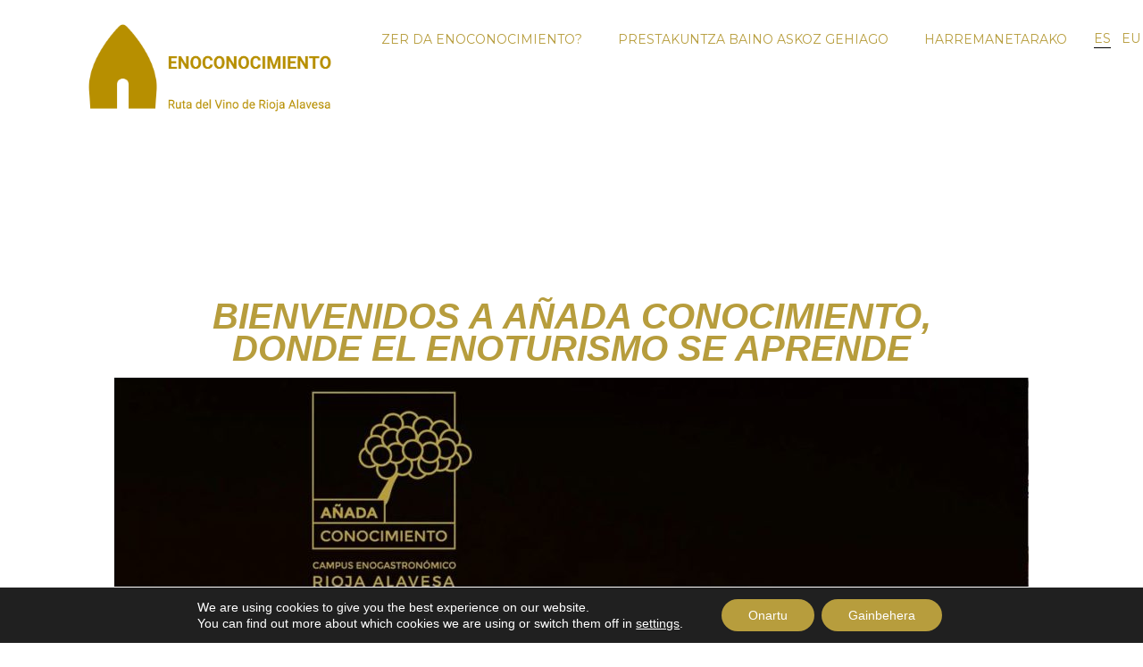

--- FILE ---
content_type: text/html; charset=UTF-8
request_url: https://www.enoconocimiento.com/eu/bienvenidos-a-anada-conocimiento-donde-el-enoturismo-se-aprende/
body_size: 19321
content:
<!DOCTYPE html>
<html lang="eu-ES">
<head >
<meta charset="UTF-8" />
<meta name="viewport" content="width=device-width, initial-scale=1" />
<meta name="viewport" content="width=device-width, initial-scale=1, maximum-scale=1" /><meta name='robots' content='index, follow, max-image-preview:large, max-snippet:-1, max-video-preview:-1' />
	<style>img:is([sizes="auto" i], [sizes^="auto," i]) { contain-intrinsic-size: 3000px 1500px }</style>
	<link rel="alternate" hreflang="es" href="https://www.enoconocimiento.com/bienvenidos-a-anada-conocimiento-donde-el-enoturismo-se-aprende/" />
<link rel="alternate" hreflang="eu" href="https://www.enoconocimiento.com/eu/bienvenidos-a-anada-conocimiento-donde-el-enoturismo-se-aprende/" />

	<!-- This site is optimized with the Yoast SEO plugin v26.4 - https://yoast.com/wordpress/plugins/seo/ -->
	<title>BIENVENIDOS A AÑADA CONOCIMIENTO, DONDE EL ENOTURISMO SE APRENDE | Enonocimiento Rioja Alavesa</title>
	<link rel="canonical" href="https://www.enoconocimiento.com/bienvenidos-a-anada-conocimiento-donde-el-enoturismo-se-aprende/" />
	<meta property="og:locale" content="eu_ES" />
	<meta property="og:type" content="article" />
	<meta property="og:title" content="BIENVENIDOS A AÑADA CONOCIMIENTO, DONDE EL ENOTURISMO SE APRENDE | Enonocimiento Rioja Alavesa" />
	<meta property="og:description" content="&nbsp; La Ruta del Vino de Rioja Alavesa lleva 15 años en activo, siendo un punto de encuentro de aquellos que querían descubrir el vino y, también, de los que querían compartir experiencias, vivencias y conocimientos en torno a una buena copa. Por eso, y para continuar con su labor divulgativa, la Ruta del Vino Read More" />
	<meta property="og:url" content="https://www.enoconocimiento.com/bienvenidos-a-anada-conocimiento-donde-el-enoturismo-se-aprende/" />
	<meta property="og:site_name" content="Enonocimiento Rioja Alavesa" />
	<meta property="article:published_time" content="2020-05-06T10:34:32+00:00" />
	<meta property="article:modified_time" content="2020-05-06T11:17:13+00:00" />
	<meta property="og:image" content="https://www.enoconocimiento.com/wp-content/uploads/2020/05/Campus.jpg" />
	<meta property="og:image:width" content="1199" />
	<meta property="og:image:height" content="660" />
	<meta property="og:image:type" content="image/jpeg" />
	<meta name="author" content="Ruta Vino" />
	<meta name="twitter:card" content="summary_large_image" />
	<meta name="twitter:label1" content="Written by" />
	<meta name="twitter:data1" content="Ruta Vino" />
	<meta name="twitter:label2" content="Est. reading time" />
	<meta name="twitter:data2" content="1 minute" />
	<script type="application/ld+json" class="yoast-schema-graph">{"@context":"https://schema.org","@graph":[{"@type":"WebPage","@id":"https://www.enoconocimiento.com/bienvenidos-a-anada-conocimiento-donde-el-enoturismo-se-aprende/","url":"https://www.enoconocimiento.com/bienvenidos-a-anada-conocimiento-donde-el-enoturismo-se-aprende/","name":"BIENVENIDOS A AÑADA CONOCIMIENTO, DONDE EL ENOTURISMO SE APRENDE | Enonocimiento Rioja Alavesa","isPartOf":{"@id":"https://www.enoconocimiento.com/#website"},"primaryImageOfPage":{"@id":"https://www.enoconocimiento.com/bienvenidos-a-anada-conocimiento-donde-el-enoturismo-se-aprende/#primaryimage"},"image":{"@id":"https://www.enoconocimiento.com/bienvenidos-a-anada-conocimiento-donde-el-enoturismo-se-aprende/#primaryimage"},"thumbnailUrl":"https://www.enoconocimiento.com/wp-content/uploads/2020/05/Campus.jpg","datePublished":"2020-05-06T10:34:32+00:00","dateModified":"2020-05-06T11:17:13+00:00","author":{"@id":"https://www.enoconocimiento.com/#/schema/person/d10cccc214da30842e99b040d47a2d96"},"breadcrumb":{"@id":"https://www.enoconocimiento.com/bienvenidos-a-anada-conocimiento-donde-el-enoturismo-se-aprende/#breadcrumb"},"inLanguage":"eu-ES","potentialAction":[{"@type":"ReadAction","target":["https://www.enoconocimiento.com/bienvenidos-a-anada-conocimiento-donde-el-enoturismo-se-aprende/"]}]},{"@type":"ImageObject","inLanguage":"eu-ES","@id":"https://www.enoconocimiento.com/bienvenidos-a-anada-conocimiento-donde-el-enoturismo-se-aprende/#primaryimage","url":"https://www.enoconocimiento.com/wp-content/uploads/2020/05/Campus.jpg","contentUrl":"https://www.enoconocimiento.com/wp-content/uploads/2020/05/Campus.jpg","width":1199,"height":660},{"@type":"BreadcrumbList","@id":"https://www.enoconocimiento.com/bienvenidos-a-anada-conocimiento-donde-el-enoturismo-se-aprende/#breadcrumb","itemListElement":[{"@type":"ListItem","position":1,"name":"Portada","item":"https://www.enoconocimiento.com/eu/"},{"@type":"ListItem","position":2,"name":"BIENVENIDOS A AÑADA CONOCIMIENTO, DONDE EL ENOTURISMO SE APRENDE"}]},{"@type":"WebSite","@id":"https://www.enoconocimiento.com/#website","url":"https://www.enoconocimiento.com/","name":"Enonocimiento Rioja Alavesa","description":"","potentialAction":[{"@type":"SearchAction","target":{"@type":"EntryPoint","urlTemplate":"https://www.enoconocimiento.com/?s={search_term_string}"},"query-input":{"@type":"PropertyValueSpecification","valueRequired":true,"valueName":"search_term_string"}}],"inLanguage":"eu-ES"},{"@type":"Person","@id":"https://www.enoconocimiento.com/#/schema/person/d10cccc214da30842e99b040d47a2d96","name":"Ruta Vino","image":{"@type":"ImageObject","inLanguage":"eu-ES","@id":"https://www.enoconocimiento.com/#/schema/person/image/","url":"https://secure.gravatar.com/avatar/60c62f5b210e091e3decd89f1085d37651b9ee95032a605b97530da2b6a7e440?s=96&d=mm&r=g","contentUrl":"https://secure.gravatar.com/avatar/60c62f5b210e091e3decd89f1085d37651b9ee95032a605b97530da2b6a7e440?s=96&d=mm&r=g","caption":"Ruta Vino"},"url":"https://www.enoconocimiento.com/eu/author/ruta-vino/"}]}</script>
	<!-- / Yoast SEO plugin. -->



<script>
dataLayer = [{"title":"BIENVENIDOS A A\u00d1ADA CONOCIMIENTO,  DONDE EL ENOTURISMO SE APRENDE","author":"Ruta Vino","wordcount":231,"logged_in":"false","page_id":6696,"post_date":"2020-05-06 12:34:32"}];
</script>
<!-- Google Tag Manager -->
<script>(function(w,d,s,l,i){w[l]=w[l]||[];w[l].push({'gtm.start':
new Date().getTime(),event:'gtm.js'});var f=d.getElementsByTagName(s)[0],
j=d.createElement(s),dl=l!='dataLayer'?'&l='+l:'';j.async=true;j.src=
'https://www.googletagmanager.com/gtm.js?id='+i+dl;f.parentNode.insertBefore(j,f);
})(window,document,'script','dataLayer','GTM-WGV9TLX');</script>
<!-- End Google Tag Manager --><link rel='dns-prefetch' href='//fonts.googleapis.com' />
<script type="text/javascript">
/* <![CDATA[ */
window._wpemojiSettings = {"baseUrl":"https:\/\/s.w.org\/images\/core\/emoji\/16.0.1\/72x72\/","ext":".png","svgUrl":"https:\/\/s.w.org\/images\/core\/emoji\/16.0.1\/svg\/","svgExt":".svg","source":{"wpemoji":"https:\/\/www.enoconocimiento.com\/wp-includes\/js\/wp-emoji.js?ver=9bb2d8d20ad85e12468ce1483b5333f9","twemoji":"https:\/\/www.enoconocimiento.com\/wp-includes\/js\/twemoji.js?ver=9bb2d8d20ad85e12468ce1483b5333f9"}};
/**
 * @output wp-includes/js/wp-emoji-loader.js
 */

/**
 * Emoji Settings as exported in PHP via _print_emoji_detection_script().
 * @typedef WPEmojiSettings
 * @type {object}
 * @property {?object} source
 * @property {?string} source.concatemoji
 * @property {?string} source.twemoji
 * @property {?string} source.wpemoji
 * @property {?boolean} DOMReady
 * @property {?Function} readyCallback
 */

/**
 * Support tests.
 * @typedef SupportTests
 * @type {object}
 * @property {?boolean} flag
 * @property {?boolean} emoji
 */

/**
 * IIFE to detect emoji support and load Twemoji if needed.
 *
 * @param {Window} window
 * @param {Document} document
 * @param {WPEmojiSettings} settings
 */
( function wpEmojiLoader( window, document, settings ) {
	if ( typeof Promise === 'undefined' ) {
		return;
	}

	var sessionStorageKey = 'wpEmojiSettingsSupports';
	var tests = [ 'flag', 'emoji' ];

	/**
	 * Checks whether the browser supports offloading to a Worker.
	 *
	 * @since 6.3.0
	 *
	 * @private
	 *
	 * @returns {boolean}
	 */
	function supportsWorkerOffloading() {
		return (
			typeof Worker !== 'undefined' &&
			typeof OffscreenCanvas !== 'undefined' &&
			typeof URL !== 'undefined' &&
			URL.createObjectURL &&
			typeof Blob !== 'undefined'
		);
	}

	/**
	 * @typedef SessionSupportTests
	 * @type {object}
	 * @property {number} timestamp
	 * @property {SupportTests} supportTests
	 */

	/**
	 * Get support tests from session.
	 *
	 * @since 6.3.0
	 *
	 * @private
	 *
	 * @returns {?SupportTests} Support tests, or null if not set or older than 1 week.
	 */
	function getSessionSupportTests() {
		try {
			/** @type {SessionSupportTests} */
			var item = JSON.parse(
				sessionStorage.getItem( sessionStorageKey )
			);
			if (
				typeof item === 'object' &&
				typeof item.timestamp === 'number' &&
				new Date().valueOf() < item.timestamp + 604800 && // Note: Number is a week in seconds.
				typeof item.supportTests === 'object'
			) {
				return item.supportTests;
			}
		} catch ( e ) {}
		return null;
	}

	/**
	 * Persist the supports in session storage.
	 *
	 * @since 6.3.0
	 *
	 * @private
	 *
	 * @param {SupportTests} supportTests Support tests.
	 */
	function setSessionSupportTests( supportTests ) {
		try {
			/** @type {SessionSupportTests} */
			var item = {
				supportTests: supportTests,
				timestamp: new Date().valueOf()
			};

			sessionStorage.setItem(
				sessionStorageKey,
				JSON.stringify( item )
			);
		} catch ( e ) {}
	}

	/**
	 * Checks if two sets of Emoji characters render the same visually.
	 *
	 * This is used to determine if the browser is rendering an emoji with multiple data points
	 * correctly. set1 is the emoji in the correct form, using a zero-width joiner. set2 is the emoji
	 * in the incorrect form, using a zero-width space. If the two sets render the same, then the browser
	 * does not support the emoji correctly.
	 *
	 * This function may be serialized to run in a Worker. Therefore, it cannot refer to variables from the containing
	 * scope. Everything must be passed by parameters.
	 *
	 * @since 4.9.0
	 *
	 * @private
	 *
	 * @param {CanvasRenderingContext2D} context 2D Context.
	 * @param {string} set1 Set of Emoji to test.
	 * @param {string} set2 Set of Emoji to test.
	 *
	 * @return {boolean} True if the two sets render the same.
	 */
	function emojiSetsRenderIdentically( context, set1, set2 ) {
		// Cleanup from previous test.
		context.clearRect( 0, 0, context.canvas.width, context.canvas.height );
		context.fillText( set1, 0, 0 );
		var rendered1 = new Uint32Array(
			context.getImageData(
				0,
				0,
				context.canvas.width,
				context.canvas.height
			).data
		);

		// Cleanup from previous test.
		context.clearRect( 0, 0, context.canvas.width, context.canvas.height );
		context.fillText( set2, 0, 0 );
		var rendered2 = new Uint32Array(
			context.getImageData(
				0,
				0,
				context.canvas.width,
				context.canvas.height
			).data
		);

		return rendered1.every( function ( rendered2Data, index ) {
			return rendered2Data === rendered2[ index ];
		} );
	}

	/**
	 * Checks if the center point of a single emoji is empty.
	 *
	 * This is used to determine if the browser is rendering an emoji with a single data point
	 * correctly. The center point of an incorrectly rendered emoji will be empty. A correctly
	 * rendered emoji will have a non-zero value at the center point.
	 *
	 * This function may be serialized to run in a Worker. Therefore, it cannot refer to variables from the containing
	 * scope. Everything must be passed by parameters.
	 *
	 * @since 6.8.2
	 *
	 * @private
	 *
	 * @param {CanvasRenderingContext2D} context 2D Context.
	 * @param {string} emoji Emoji to test.
	 *
	 * @return {boolean} True if the center point is empty.
	 */
	function emojiRendersEmptyCenterPoint( context, emoji ) {
		// Cleanup from previous test.
		context.clearRect( 0, 0, context.canvas.width, context.canvas.height );
		context.fillText( emoji, 0, 0 );

		// Test if the center point (16, 16) is empty (0,0,0,0).
		var centerPoint = context.getImageData(16, 16, 1, 1);
		for ( var i = 0; i < centerPoint.data.length; i++ ) {
			if ( centerPoint.data[ i ] !== 0 ) {
				// Stop checking the moment it's known not to be empty.
				return false;
			}
		}

		return true;
	}

	/**
	 * Determines if the browser properly renders Emoji that Twemoji can supplement.
	 *
	 * This function may be serialized to run in a Worker. Therefore, it cannot refer to variables from the containing
	 * scope. Everything must be passed by parameters.
	 *
	 * @since 4.2.0
	 *
	 * @private
	 *
	 * @param {CanvasRenderingContext2D} context 2D Context.
	 * @param {string} type Whether to test for support of "flag" or "emoji".
	 * @param {Function} emojiSetsRenderIdentically Reference to emojiSetsRenderIdentically function, needed due to minification.
	 * @param {Function} emojiRendersEmptyCenterPoint Reference to emojiRendersEmptyCenterPoint function, needed due to minification.
	 *
	 * @return {boolean} True if the browser can render emoji, false if it cannot.
	 */
	function browserSupportsEmoji( context, type, emojiSetsRenderIdentically, emojiRendersEmptyCenterPoint ) {
		var isIdentical;

		switch ( type ) {
			case 'flag':
				/*
				 * Test for Transgender flag compatibility. Added in Unicode 13.
				 *
				 * To test for support, we try to render it, and compare the rendering to how it would look if
				 * the browser doesn't render it correctly (white flag emoji + transgender symbol).
				 */
				isIdentical = emojiSetsRenderIdentically(
					context,
					'\uD83C\uDFF3\uFE0F\u200D\u26A7\uFE0F', // as a zero-width joiner sequence
					'\uD83C\uDFF3\uFE0F\u200B\u26A7\uFE0F' // separated by a zero-width space
				);

				if ( isIdentical ) {
					return false;
				}

				/*
				 * Test for Sark flag compatibility. This is the least supported of the letter locale flags,
				 * so gives us an easy test for full support.
				 *
				 * To test for support, we try to render it, and compare the rendering to how it would look if
				 * the browser doesn't render it correctly ([C] + [Q]).
				 */
				isIdentical = emojiSetsRenderIdentically(
					context,
					'\uD83C\uDDE8\uD83C\uDDF6', // as the sequence of two code points
					'\uD83C\uDDE8\u200B\uD83C\uDDF6' // as the two code points separated by a zero-width space
				);

				if ( isIdentical ) {
					return false;
				}

				/*
				 * Test for English flag compatibility. England is a country in the United Kingdom, it
				 * does not have a two letter locale code but rather a five letter sub-division code.
				 *
				 * To test for support, we try to render it, and compare the rendering to how it would look if
				 * the browser doesn't render it correctly (black flag emoji + [G] + [B] + [E] + [N] + [G]).
				 */
				isIdentical = emojiSetsRenderIdentically(
					context,
					// as the flag sequence
					'\uD83C\uDFF4\uDB40\uDC67\uDB40\uDC62\uDB40\uDC65\uDB40\uDC6E\uDB40\uDC67\uDB40\uDC7F',
					// with each code point separated by a zero-width space
					'\uD83C\uDFF4\u200B\uDB40\uDC67\u200B\uDB40\uDC62\u200B\uDB40\uDC65\u200B\uDB40\uDC6E\u200B\uDB40\uDC67\u200B\uDB40\uDC7F'
				);

				return ! isIdentical;
			case 'emoji':
				/*
				 * Does Emoji 16.0 cause the browser to go splat?
				 *
				 * To test for Emoji 16.0 support, try to render a new emoji: Splatter.
				 *
				 * The splatter emoji is a single code point emoji. Testing for browser support
				 * required testing the center point of the emoji to see if it is empty.
				 *
				 * 0xD83E 0xDEDF (\uD83E\uDEDF) == 🫟 Splatter.
				 *
				 * When updating this test, please ensure that the emoji is either a single code point
				 * or switch to using the emojiSetsRenderIdentically function and testing with a zero-width
				 * joiner vs a zero-width space.
				 */
				var notSupported = emojiRendersEmptyCenterPoint( context, '\uD83E\uDEDF' );
				return ! notSupported;
		}

		return false;
	}

	/**
	 * Checks emoji support tests.
	 *
	 * This function may be serialized to run in a Worker. Therefore, it cannot refer to variables from the containing
	 * scope. Everything must be passed by parameters.
	 *
	 * @since 6.3.0
	 *
	 * @private
	 *
	 * @param {string[]} tests Tests.
	 * @param {Function} browserSupportsEmoji Reference to browserSupportsEmoji function, needed due to minification.
	 * @param {Function} emojiSetsRenderIdentically Reference to emojiSetsRenderIdentically function, needed due to minification.
	 * @param {Function} emojiRendersEmptyCenterPoint Reference to emojiRendersEmptyCenterPoint function, needed due to minification.
	 *
	 * @return {SupportTests} Support tests.
	 */
	function testEmojiSupports( tests, browserSupportsEmoji, emojiSetsRenderIdentically, emojiRendersEmptyCenterPoint ) {
		var canvas;
		if (
			typeof WorkerGlobalScope !== 'undefined' &&
			self instanceof WorkerGlobalScope
		) {
			canvas = new OffscreenCanvas( 300, 150 ); // Dimensions are default for HTMLCanvasElement.
		} else {
			canvas = document.createElement( 'canvas' );
		}

		var context = canvas.getContext( '2d', { willReadFrequently: true } );

		/*
		 * Chrome on OS X added native emoji rendering in M41. Unfortunately,
		 * it doesn't work when the font is bolder than 500 weight. So, we
		 * check for bold rendering support to avoid invisible emoji in Chrome.
		 */
		context.textBaseline = 'top';
		context.font = '600 32px Arial';

		var supports = {};
		tests.forEach( function ( test ) {
			supports[ test ] = browserSupportsEmoji( context, test, emojiSetsRenderIdentically, emojiRendersEmptyCenterPoint );
		} );
		return supports;
	}

	/**
	 * Adds a script to the head of the document.
	 *
	 * @ignore
	 *
	 * @since 4.2.0
	 *
	 * @param {string} src The url where the script is located.
	 *
	 * @return {void}
	 */
	function addScript( src ) {
		var script = document.createElement( 'script' );
		script.src = src;
		script.defer = true;
		document.head.appendChild( script );
	}

	settings.supports = {
		everything: true,
		everythingExceptFlag: true
	};

	// Create a promise for DOMContentLoaded since the worker logic may finish after the event has fired.
	var domReadyPromise = new Promise( function ( resolve ) {
		document.addEventListener( 'DOMContentLoaded', resolve, {
			once: true
		} );
	} );

	// Obtain the emoji support from the browser, asynchronously when possible.
	new Promise( function ( resolve ) {
		var supportTests = getSessionSupportTests();
		if ( supportTests ) {
			resolve( supportTests );
			return;
		}

		if ( supportsWorkerOffloading() ) {
			try {
				// Note that the functions are being passed as arguments due to minification.
				var workerScript =
					'postMessage(' +
					testEmojiSupports.toString() +
					'(' +
					[
						JSON.stringify( tests ),
						browserSupportsEmoji.toString(),
						emojiSetsRenderIdentically.toString(),
						emojiRendersEmptyCenterPoint.toString()
					].join( ',' ) +
					'));';
				var blob = new Blob( [ workerScript ], {
					type: 'text/javascript'
				} );
				var worker = new Worker( URL.createObjectURL( blob ), { name: 'wpTestEmojiSupports' } );
				worker.onmessage = function ( event ) {
					supportTests = event.data;
					setSessionSupportTests( supportTests );
					worker.terminate();
					resolve( supportTests );
				};
				return;
			} catch ( e ) {}
		}

		supportTests = testEmojiSupports( tests, browserSupportsEmoji, emojiSetsRenderIdentically, emojiRendersEmptyCenterPoint );
		setSessionSupportTests( supportTests );
		resolve( supportTests );
	} )
		// Once the browser emoji support has been obtained from the session, finalize the settings.
		.then( function ( supportTests ) {
			/*
			 * Tests the browser support for flag emojis and other emojis, and adjusts the
			 * support settings accordingly.
			 */
			for ( var test in supportTests ) {
				settings.supports[ test ] = supportTests[ test ];

				settings.supports.everything =
					settings.supports.everything && settings.supports[ test ];

				if ( 'flag' !== test ) {
					settings.supports.everythingExceptFlag =
						settings.supports.everythingExceptFlag &&
						settings.supports[ test ];
				}
			}

			settings.supports.everythingExceptFlag =
				settings.supports.everythingExceptFlag &&
				! settings.supports.flag;

			// Sets DOMReady to false and assigns a ready function to settings.
			settings.DOMReady = false;
			settings.readyCallback = function () {
				settings.DOMReady = true;
			};
		} )
		.then( function () {
			return domReadyPromise;
		} )
		.then( function () {
			// When the browser can not render everything we need to load a polyfill.
			if ( ! settings.supports.everything ) {
				settings.readyCallback();

				var src = settings.source || {};

				if ( src.concatemoji ) {
					addScript( src.concatemoji );
				} else if ( src.wpemoji && src.twemoji ) {
					addScript( src.twemoji );
					addScript( src.wpemoji );
				}
			}
		} );
} )( window, document, window._wpemojiSettings );

/* ]]> */
</script>
<link rel='stylesheet' id='zp_google_fonts-css' href='//fonts.googleapis.com/css?family' type='text/css' media='all' />
<link rel='stylesheet' id='brutal-css' href='https://www.enoconocimiento.com/wp-content/themes/brutal/style.css?ver=1768959400' type='text/css' media='all' />
<style id='wp-emoji-styles-inline-css' type='text/css'>

	img.wp-smiley, img.emoji {
		display: inline !important;
		border: none !important;
		box-shadow: none !important;
		height: 1em !important;
		width: 1em !important;
		margin: 0 0.07em !important;
		vertical-align: -0.1em !important;
		background: none !important;
		padding: 0 !important;
	}
</style>
<link rel='stylesheet' id='wp-block-library-css' href='https://www.enoconocimiento.com/wp-includes/css/dist/block-library/style.css?ver=9bb2d8d20ad85e12468ce1483b5333f9' type='text/css' media='all' />
<style id='classic-theme-styles-inline-css' type='text/css'>
/**
 * These rules are needed for backwards compatibility.
 * They should match the button element rules in the base theme.json file.
 */
.wp-block-button__link {
	color: #ffffff;
	background-color: #32373c;
	border-radius: 9999px; /* 100% causes an oval, but any explicit but really high value retains the pill shape. */

	/* This needs a low specificity so it won't override the rules from the button element if defined in theme.json. */
	box-shadow: none;
	text-decoration: none;

	/* The extra 2px are added to size solids the same as the outline versions.*/
	padding: calc(0.667em + 2px) calc(1.333em + 2px);

	font-size: 1.125em;
}

.wp-block-file__button {
	background: #32373c;
	color: #ffffff;
	text-decoration: none;
}

</style>
<style id='global-styles-inline-css' type='text/css'>
:root{--wp--preset--aspect-ratio--square: 1;--wp--preset--aspect-ratio--4-3: 4/3;--wp--preset--aspect-ratio--3-4: 3/4;--wp--preset--aspect-ratio--3-2: 3/2;--wp--preset--aspect-ratio--2-3: 2/3;--wp--preset--aspect-ratio--16-9: 16/9;--wp--preset--aspect-ratio--9-16: 9/16;--wp--preset--color--black: #000000;--wp--preset--color--cyan-bluish-gray: #abb8c3;--wp--preset--color--white: #ffffff;--wp--preset--color--pale-pink: #f78da7;--wp--preset--color--vivid-red: #cf2e2e;--wp--preset--color--luminous-vivid-orange: #ff6900;--wp--preset--color--luminous-vivid-amber: #fcb900;--wp--preset--color--light-green-cyan: #7bdcb5;--wp--preset--color--vivid-green-cyan: #00d084;--wp--preset--color--pale-cyan-blue: #8ed1fc;--wp--preset--color--vivid-cyan-blue: #0693e3;--wp--preset--color--vivid-purple: #9b51e0;--wp--preset--gradient--vivid-cyan-blue-to-vivid-purple: linear-gradient(135deg,rgba(6,147,227,1) 0%,rgb(155,81,224) 100%);--wp--preset--gradient--light-green-cyan-to-vivid-green-cyan: linear-gradient(135deg,rgb(122,220,180) 0%,rgb(0,208,130) 100%);--wp--preset--gradient--luminous-vivid-amber-to-luminous-vivid-orange: linear-gradient(135deg,rgba(252,185,0,1) 0%,rgba(255,105,0,1) 100%);--wp--preset--gradient--luminous-vivid-orange-to-vivid-red: linear-gradient(135deg,rgba(255,105,0,1) 0%,rgb(207,46,46) 100%);--wp--preset--gradient--very-light-gray-to-cyan-bluish-gray: linear-gradient(135deg,rgb(238,238,238) 0%,rgb(169,184,195) 100%);--wp--preset--gradient--cool-to-warm-spectrum: linear-gradient(135deg,rgb(74,234,220) 0%,rgb(151,120,209) 20%,rgb(207,42,186) 40%,rgb(238,44,130) 60%,rgb(251,105,98) 80%,rgb(254,248,76) 100%);--wp--preset--gradient--blush-light-purple: linear-gradient(135deg,rgb(255,206,236) 0%,rgb(152,150,240) 100%);--wp--preset--gradient--blush-bordeaux: linear-gradient(135deg,rgb(254,205,165) 0%,rgb(254,45,45) 50%,rgb(107,0,62) 100%);--wp--preset--gradient--luminous-dusk: linear-gradient(135deg,rgb(255,203,112) 0%,rgb(199,81,192) 50%,rgb(65,88,208) 100%);--wp--preset--gradient--pale-ocean: linear-gradient(135deg,rgb(255,245,203) 0%,rgb(182,227,212) 50%,rgb(51,167,181) 100%);--wp--preset--gradient--electric-grass: linear-gradient(135deg,rgb(202,248,128) 0%,rgb(113,206,126) 100%);--wp--preset--gradient--midnight: linear-gradient(135deg,rgb(2,3,129) 0%,rgb(40,116,252) 100%);--wp--preset--font-size--small: 13px;--wp--preset--font-size--medium: 20px;--wp--preset--font-size--large: 36px;--wp--preset--font-size--x-large: 42px;--wp--preset--spacing--20: 0.44rem;--wp--preset--spacing--30: 0.67rem;--wp--preset--spacing--40: 1rem;--wp--preset--spacing--50: 1.5rem;--wp--preset--spacing--60: 2.25rem;--wp--preset--spacing--70: 3.38rem;--wp--preset--spacing--80: 5.06rem;--wp--preset--shadow--natural: 6px 6px 9px rgba(0, 0, 0, 0.2);--wp--preset--shadow--deep: 12px 12px 50px rgba(0, 0, 0, 0.4);--wp--preset--shadow--sharp: 6px 6px 0px rgba(0, 0, 0, 0.2);--wp--preset--shadow--outlined: 6px 6px 0px -3px rgba(255, 255, 255, 1), 6px 6px rgba(0, 0, 0, 1);--wp--preset--shadow--crisp: 6px 6px 0px rgba(0, 0, 0, 1);}:where(.is-layout-flex){gap: 0.5em;}:where(.is-layout-grid){gap: 0.5em;}body .is-layout-flex{display: flex;}.is-layout-flex{flex-wrap: wrap;align-items: center;}.is-layout-flex > :is(*, div){margin: 0;}body .is-layout-grid{display: grid;}.is-layout-grid > :is(*, div){margin: 0;}:where(.wp-block-columns.is-layout-flex){gap: 2em;}:where(.wp-block-columns.is-layout-grid){gap: 2em;}:where(.wp-block-post-template.is-layout-flex){gap: 1.25em;}:where(.wp-block-post-template.is-layout-grid){gap: 1.25em;}.has-black-color{color: var(--wp--preset--color--black) !important;}.has-cyan-bluish-gray-color{color: var(--wp--preset--color--cyan-bluish-gray) !important;}.has-white-color{color: var(--wp--preset--color--white) !important;}.has-pale-pink-color{color: var(--wp--preset--color--pale-pink) !important;}.has-vivid-red-color{color: var(--wp--preset--color--vivid-red) !important;}.has-luminous-vivid-orange-color{color: var(--wp--preset--color--luminous-vivid-orange) !important;}.has-luminous-vivid-amber-color{color: var(--wp--preset--color--luminous-vivid-amber) !important;}.has-light-green-cyan-color{color: var(--wp--preset--color--light-green-cyan) !important;}.has-vivid-green-cyan-color{color: var(--wp--preset--color--vivid-green-cyan) !important;}.has-pale-cyan-blue-color{color: var(--wp--preset--color--pale-cyan-blue) !important;}.has-vivid-cyan-blue-color{color: var(--wp--preset--color--vivid-cyan-blue) !important;}.has-vivid-purple-color{color: var(--wp--preset--color--vivid-purple) !important;}.has-black-background-color{background-color: var(--wp--preset--color--black) !important;}.has-cyan-bluish-gray-background-color{background-color: var(--wp--preset--color--cyan-bluish-gray) !important;}.has-white-background-color{background-color: var(--wp--preset--color--white) !important;}.has-pale-pink-background-color{background-color: var(--wp--preset--color--pale-pink) !important;}.has-vivid-red-background-color{background-color: var(--wp--preset--color--vivid-red) !important;}.has-luminous-vivid-orange-background-color{background-color: var(--wp--preset--color--luminous-vivid-orange) !important;}.has-luminous-vivid-amber-background-color{background-color: var(--wp--preset--color--luminous-vivid-amber) !important;}.has-light-green-cyan-background-color{background-color: var(--wp--preset--color--light-green-cyan) !important;}.has-vivid-green-cyan-background-color{background-color: var(--wp--preset--color--vivid-green-cyan) !important;}.has-pale-cyan-blue-background-color{background-color: var(--wp--preset--color--pale-cyan-blue) !important;}.has-vivid-cyan-blue-background-color{background-color: var(--wp--preset--color--vivid-cyan-blue) !important;}.has-vivid-purple-background-color{background-color: var(--wp--preset--color--vivid-purple) !important;}.has-black-border-color{border-color: var(--wp--preset--color--black) !important;}.has-cyan-bluish-gray-border-color{border-color: var(--wp--preset--color--cyan-bluish-gray) !important;}.has-white-border-color{border-color: var(--wp--preset--color--white) !important;}.has-pale-pink-border-color{border-color: var(--wp--preset--color--pale-pink) !important;}.has-vivid-red-border-color{border-color: var(--wp--preset--color--vivid-red) !important;}.has-luminous-vivid-orange-border-color{border-color: var(--wp--preset--color--luminous-vivid-orange) !important;}.has-luminous-vivid-amber-border-color{border-color: var(--wp--preset--color--luminous-vivid-amber) !important;}.has-light-green-cyan-border-color{border-color: var(--wp--preset--color--light-green-cyan) !important;}.has-vivid-green-cyan-border-color{border-color: var(--wp--preset--color--vivid-green-cyan) !important;}.has-pale-cyan-blue-border-color{border-color: var(--wp--preset--color--pale-cyan-blue) !important;}.has-vivid-cyan-blue-border-color{border-color: var(--wp--preset--color--vivid-cyan-blue) !important;}.has-vivid-purple-border-color{border-color: var(--wp--preset--color--vivid-purple) !important;}.has-vivid-cyan-blue-to-vivid-purple-gradient-background{background: var(--wp--preset--gradient--vivid-cyan-blue-to-vivid-purple) !important;}.has-light-green-cyan-to-vivid-green-cyan-gradient-background{background: var(--wp--preset--gradient--light-green-cyan-to-vivid-green-cyan) !important;}.has-luminous-vivid-amber-to-luminous-vivid-orange-gradient-background{background: var(--wp--preset--gradient--luminous-vivid-amber-to-luminous-vivid-orange) !important;}.has-luminous-vivid-orange-to-vivid-red-gradient-background{background: var(--wp--preset--gradient--luminous-vivid-orange-to-vivid-red) !important;}.has-very-light-gray-to-cyan-bluish-gray-gradient-background{background: var(--wp--preset--gradient--very-light-gray-to-cyan-bluish-gray) !important;}.has-cool-to-warm-spectrum-gradient-background{background: var(--wp--preset--gradient--cool-to-warm-spectrum) !important;}.has-blush-light-purple-gradient-background{background: var(--wp--preset--gradient--blush-light-purple) !important;}.has-blush-bordeaux-gradient-background{background: var(--wp--preset--gradient--blush-bordeaux) !important;}.has-luminous-dusk-gradient-background{background: var(--wp--preset--gradient--luminous-dusk) !important;}.has-pale-ocean-gradient-background{background: var(--wp--preset--gradient--pale-ocean) !important;}.has-electric-grass-gradient-background{background: var(--wp--preset--gradient--electric-grass) !important;}.has-midnight-gradient-background{background: var(--wp--preset--gradient--midnight) !important;}.has-small-font-size{font-size: var(--wp--preset--font-size--small) !important;}.has-medium-font-size{font-size: var(--wp--preset--font-size--medium) !important;}.has-large-font-size{font-size: var(--wp--preset--font-size--large) !important;}.has-x-large-font-size{font-size: var(--wp--preset--font-size--x-large) !important;}
:where(.wp-block-post-template.is-layout-flex){gap: 1.25em;}:where(.wp-block-post-template.is-layout-grid){gap: 1.25em;}
:where(.wp-block-columns.is-layout-flex){gap: 2em;}:where(.wp-block-columns.is-layout-grid){gap: 2em;}
:root :where(.wp-block-pullquote){font-size: 1.5em;line-height: 1.6;}
</style>
<style id='woocommerce-inline-inline-css' type='text/css'>
.woocommerce form .form-row .required { visibility: visible; }
</style>
<link rel='stylesheet' id='workshop_css-css' href='https://www.enoconocimiento.com/wp-content/plugins/workshop/workshop.css?ver=1.0' type='text/css' media='all' />
<link rel='stylesheet' id='wpml-legacy-horizontal-list-0-css' href='//www.enoconocimiento.com/wp-content/plugins/sitepress-multilingual-cms/templates/language-switchers/legacy-list-horizontal/style.css?ver=1' type='text/css' media='all' />
<link rel='stylesheet' id='wpml-menu-item-0-css' href='//www.enoconocimiento.com/wp-content/plugins/sitepress-multilingual-cms/templates/language-switchers/menu-item/style.css?ver=1' type='text/css' media='all' />
<link rel='stylesheet' id='wppopups-base-css' href='https://www.enoconocimiento.com/wp-content/plugins/wp-popups-lite/src/assets/css/wppopups-base.css?ver=2.2.0.3' type='text/css' media='all' />
<link rel='stylesheet' id='bootstrap-css' href='https://www.enoconocimiento.com/wp-content/themes/brutal/css/bootstrap.css?ver=9bb2d8d20ad85e12468ce1483b5333f9' type='text/css' media='all' />
<link rel='stylesheet' id='script_css-css' href='https://www.enoconocimiento.com/wp-content/themes/brutal/css/scripts.css?ver=9bb2d8d20ad85e12468ce1483b5333f9' type='text/css' media='all' />
<link rel='stylesheet' id='main-css' href='https://www.enoconocimiento.com/wp-content/themes/brutal/css/main.css?ver=9bb2d8d20ad85e12468ce1483b5333f9' type='text/css' media='all' />
<link rel='stylesheet' id='animatecss-css' href='https://www.enoconocimiento.com/wp-content/themes/brutal/css/animate.min.css?ver=9bb2d8d20ad85e12468ce1483b5333f9' type='text/css' media='all' />
<link rel='stylesheet' id='owl_carousel-css' href='https://www.enoconocimiento.com/wp-content/themes/brutal/css/owl.carousel.css?ver=9bb2d8d20ad85e12468ce1483b5333f9' type='text/css' media='all' />
<link rel='stylesheet' id='owl_carousel_transition-css' href='https://www.enoconocimiento.com/wp-content/themes/brutal/css/owl.transitions.css?ver=9bb2d8d20ad85e12468ce1483b5333f9' type='text/css' media='all' />
<link rel='stylesheet' id='woo_css-css' href='https://www.enoconocimiento.com/wp-content/themes/brutal/css/wc.css?ver=9bb2d8d20ad85e12468ce1483b5333f9' type='text/css' media='all' />
<link rel='stylesheet' id='mobile-css' href='https://www.enoconocimiento.com/wp-content/themes/brutal/css/mobile.css?ver=9bb2d8d20ad85e12468ce1483b5333f9' type='text/css' media='all' />
<link rel='stylesheet' id='custom_css-css' href='https://www.enoconocimiento.com/wp-content/themes/brutal/custom.css?ver=9bb2d8d20ad85e12468ce1483b5333f9' type='text/css' media='all' />
<link rel='stylesheet' id='dosados-config-css' href='https://www.enoconocimiento.com/wp-content/plugins/dosados/lib/css/estilos.css?ver=1.0.1' type='text/css' media='all' />
<link rel='stylesheet' id='moove_gdpr_frontend-css' href='https://www.enoconocimiento.com/wp-content/plugins/gdpr-cookie-compliance/dist/styles/gdpr-main-nf.css?ver=5.0.9' type='text/css' media='all' />
<style id='moove_gdpr_frontend-inline-css' type='text/css'>
				#moove_gdpr_cookie_modal .moove-gdpr-modal-content .moove-gdpr-tab-main h3.tab-title, 
				#moove_gdpr_cookie_modal .moove-gdpr-modal-content .moove-gdpr-tab-main span.tab-title,
				#moove_gdpr_cookie_modal .moove-gdpr-modal-content .moove-gdpr-modal-left-content #moove-gdpr-menu li a, 
				#moove_gdpr_cookie_modal .moove-gdpr-modal-content .moove-gdpr-modal-left-content #moove-gdpr-menu li button,
				#moove_gdpr_cookie_modal .moove-gdpr-modal-content .moove-gdpr-modal-left-content .moove-gdpr-branding-cnt a,
				#moove_gdpr_cookie_modal .moove-gdpr-modal-content .moove-gdpr-modal-footer-content .moove-gdpr-button-holder a.mgbutton, 
				#moove_gdpr_cookie_modal .moove-gdpr-modal-content .moove-gdpr-modal-footer-content .moove-gdpr-button-holder button.mgbutton,
				#moove_gdpr_cookie_modal .cookie-switch .cookie-slider:after, 
				#moove_gdpr_cookie_modal .cookie-switch .slider:after, 
				#moove_gdpr_cookie_modal .switch .cookie-slider:after, 
				#moove_gdpr_cookie_modal .switch .slider:after,
				#moove_gdpr_cookie_info_bar .moove-gdpr-info-bar-container .moove-gdpr-info-bar-content p, 
				#moove_gdpr_cookie_info_bar .moove-gdpr-info-bar-container .moove-gdpr-info-bar-content p a,
				#moove_gdpr_cookie_info_bar .moove-gdpr-info-bar-container .moove-gdpr-info-bar-content a.mgbutton, 
				#moove_gdpr_cookie_info_bar .moove-gdpr-info-bar-container .moove-gdpr-info-bar-content button.mgbutton,
				#moove_gdpr_cookie_modal .moove-gdpr-modal-content .moove-gdpr-tab-main .moove-gdpr-tab-main-content h1, 
				#moove_gdpr_cookie_modal .moove-gdpr-modal-content .moove-gdpr-tab-main .moove-gdpr-tab-main-content h2, 
				#moove_gdpr_cookie_modal .moove-gdpr-modal-content .moove-gdpr-tab-main .moove-gdpr-tab-main-content h3, 
				#moove_gdpr_cookie_modal .moove-gdpr-modal-content .moove-gdpr-tab-main .moove-gdpr-tab-main-content h4, 
				#moove_gdpr_cookie_modal .moove-gdpr-modal-content .moove-gdpr-tab-main .moove-gdpr-tab-main-content h5, 
				#moove_gdpr_cookie_modal .moove-gdpr-modal-content .moove-gdpr-tab-main .moove-gdpr-tab-main-content h6,
				#moove_gdpr_cookie_modal .moove-gdpr-modal-content.moove_gdpr_modal_theme_v2 .moove-gdpr-modal-title .tab-title,
				#moove_gdpr_cookie_modal .moove-gdpr-modal-content.moove_gdpr_modal_theme_v2 .moove-gdpr-tab-main h3.tab-title, 
				#moove_gdpr_cookie_modal .moove-gdpr-modal-content.moove_gdpr_modal_theme_v2 .moove-gdpr-tab-main span.tab-title,
				#moove_gdpr_cookie_modal .moove-gdpr-modal-content.moove_gdpr_modal_theme_v2 .moove-gdpr-branding-cnt a {
					font-weight: inherit				}
			#moove_gdpr_cookie_modal,#moove_gdpr_cookie_info_bar,.gdpr_cookie_settings_shortcode_content{font-family:&quot;droid serif&quot;,serif}#moove_gdpr_save_popup_settings_button{background-color:#373737;color:#fff}#moove_gdpr_save_popup_settings_button:hover{background-color:#000}#moove_gdpr_cookie_info_bar .moove-gdpr-info-bar-container .moove-gdpr-info-bar-content a.mgbutton,#moove_gdpr_cookie_info_bar .moove-gdpr-info-bar-container .moove-gdpr-info-bar-content button.mgbutton{background-color:#b79d3d}#moove_gdpr_cookie_modal .moove-gdpr-modal-content .moove-gdpr-modal-footer-content .moove-gdpr-button-holder a.mgbutton,#moove_gdpr_cookie_modal .moove-gdpr-modal-content .moove-gdpr-modal-footer-content .moove-gdpr-button-holder button.mgbutton,.gdpr_cookie_settings_shortcode_content .gdpr-shr-button.button-green{background-color:#b79d3d;border-color:#b79d3d}#moove_gdpr_cookie_modal .moove-gdpr-modal-content .moove-gdpr-modal-footer-content .moove-gdpr-button-holder a.mgbutton:hover,#moove_gdpr_cookie_modal .moove-gdpr-modal-content .moove-gdpr-modal-footer-content .moove-gdpr-button-holder button.mgbutton:hover,.gdpr_cookie_settings_shortcode_content .gdpr-shr-button.button-green:hover{background-color:#fff;color:#b79d3d}#moove_gdpr_cookie_modal .moove-gdpr-modal-content .moove-gdpr-modal-close i,#moove_gdpr_cookie_modal .moove-gdpr-modal-content .moove-gdpr-modal-close span.gdpr-icon{background-color:#b79d3d;border:1px solid #b79d3d}#moove_gdpr_cookie_info_bar span.moove-gdpr-infobar-allow-all.focus-g,#moove_gdpr_cookie_info_bar span.moove-gdpr-infobar-allow-all:focus,#moove_gdpr_cookie_info_bar button.moove-gdpr-infobar-allow-all.focus-g,#moove_gdpr_cookie_info_bar button.moove-gdpr-infobar-allow-all:focus,#moove_gdpr_cookie_info_bar span.moove-gdpr-infobar-reject-btn.focus-g,#moove_gdpr_cookie_info_bar span.moove-gdpr-infobar-reject-btn:focus,#moove_gdpr_cookie_info_bar button.moove-gdpr-infobar-reject-btn.focus-g,#moove_gdpr_cookie_info_bar button.moove-gdpr-infobar-reject-btn:focus,#moove_gdpr_cookie_info_bar span.change-settings-button.focus-g,#moove_gdpr_cookie_info_bar span.change-settings-button:focus,#moove_gdpr_cookie_info_bar button.change-settings-button.focus-g,#moove_gdpr_cookie_info_bar button.change-settings-button:focus{-webkit-box-shadow:0 0 1px 3px #b79d3d;-moz-box-shadow:0 0 1px 3px #b79d3d;box-shadow:0 0 1px 3px #b79d3d}#moove_gdpr_cookie_modal .moove-gdpr-modal-content .moove-gdpr-modal-close i:hover,#moove_gdpr_cookie_modal .moove-gdpr-modal-content .moove-gdpr-modal-close span.gdpr-icon:hover,#moove_gdpr_cookie_info_bar span[data-href]>u.change-settings-button{color:#b79d3d}#moove_gdpr_cookie_modal .moove-gdpr-modal-content .moove-gdpr-modal-left-content #moove-gdpr-menu li.menu-item-selected a span.gdpr-icon,#moove_gdpr_cookie_modal .moove-gdpr-modal-content .moove-gdpr-modal-left-content #moove-gdpr-menu li.menu-item-selected button span.gdpr-icon{color:inherit}#moove_gdpr_cookie_modal .moove-gdpr-modal-content .moove-gdpr-modal-left-content #moove-gdpr-menu li a span.gdpr-icon,#moove_gdpr_cookie_modal .moove-gdpr-modal-content .moove-gdpr-modal-left-content #moove-gdpr-menu li button span.gdpr-icon{color:inherit}#moove_gdpr_cookie_modal .gdpr-acc-link{line-height:0;font-size:0;color:transparent;position:absolute}#moove_gdpr_cookie_modal .moove-gdpr-modal-content .moove-gdpr-modal-close:hover i,#moove_gdpr_cookie_modal .moove-gdpr-modal-content .moove-gdpr-modal-left-content #moove-gdpr-menu li a,#moove_gdpr_cookie_modal .moove-gdpr-modal-content .moove-gdpr-modal-left-content #moove-gdpr-menu li button,#moove_gdpr_cookie_modal .moove-gdpr-modal-content .moove-gdpr-modal-left-content #moove-gdpr-menu li button i,#moove_gdpr_cookie_modal .moove-gdpr-modal-content .moove-gdpr-modal-left-content #moove-gdpr-menu li a i,#moove_gdpr_cookie_modal .moove-gdpr-modal-content .moove-gdpr-tab-main .moove-gdpr-tab-main-content a:hover,#moove_gdpr_cookie_info_bar.moove-gdpr-dark-scheme .moove-gdpr-info-bar-container .moove-gdpr-info-bar-content a.mgbutton:hover,#moove_gdpr_cookie_info_bar.moove-gdpr-dark-scheme .moove-gdpr-info-bar-container .moove-gdpr-info-bar-content button.mgbutton:hover,#moove_gdpr_cookie_info_bar.moove-gdpr-dark-scheme .moove-gdpr-info-bar-container .moove-gdpr-info-bar-content a:hover,#moove_gdpr_cookie_info_bar.moove-gdpr-dark-scheme .moove-gdpr-info-bar-container .moove-gdpr-info-bar-content button:hover,#moove_gdpr_cookie_info_bar.moove-gdpr-dark-scheme .moove-gdpr-info-bar-container .moove-gdpr-info-bar-content span.change-settings-button:hover,#moove_gdpr_cookie_info_bar.moove-gdpr-dark-scheme .moove-gdpr-info-bar-container .moove-gdpr-info-bar-content button.change-settings-button:hover,#moove_gdpr_cookie_info_bar.moove-gdpr-dark-scheme .moove-gdpr-info-bar-container .moove-gdpr-info-bar-content u.change-settings-button:hover,#moove_gdpr_cookie_info_bar span[data-href]>u.change-settings-button,#moove_gdpr_cookie_info_bar.moove-gdpr-dark-scheme .moove-gdpr-info-bar-container .moove-gdpr-info-bar-content a.mgbutton.focus-g,#moove_gdpr_cookie_info_bar.moove-gdpr-dark-scheme .moove-gdpr-info-bar-container .moove-gdpr-info-bar-content button.mgbutton.focus-g,#moove_gdpr_cookie_info_bar.moove-gdpr-dark-scheme .moove-gdpr-info-bar-container .moove-gdpr-info-bar-content a.focus-g,#moove_gdpr_cookie_info_bar.moove-gdpr-dark-scheme .moove-gdpr-info-bar-container .moove-gdpr-info-bar-content button.focus-g,#moove_gdpr_cookie_info_bar.moove-gdpr-dark-scheme .moove-gdpr-info-bar-container .moove-gdpr-info-bar-content a.mgbutton:focus,#moove_gdpr_cookie_info_bar.moove-gdpr-dark-scheme .moove-gdpr-info-bar-container .moove-gdpr-info-bar-content button.mgbutton:focus,#moove_gdpr_cookie_info_bar.moove-gdpr-dark-scheme .moove-gdpr-info-bar-container .moove-gdpr-info-bar-content a:focus,#moove_gdpr_cookie_info_bar.moove-gdpr-dark-scheme .moove-gdpr-info-bar-container .moove-gdpr-info-bar-content button:focus,#moove_gdpr_cookie_info_bar.moove-gdpr-dark-scheme .moove-gdpr-info-bar-container .moove-gdpr-info-bar-content span.change-settings-button.focus-g,span.change-settings-button:focus,button.change-settings-button.focus-g,button.change-settings-button:focus,#moove_gdpr_cookie_info_bar.moove-gdpr-dark-scheme .moove-gdpr-info-bar-container .moove-gdpr-info-bar-content u.change-settings-button.focus-g,#moove_gdpr_cookie_info_bar.moove-gdpr-dark-scheme .moove-gdpr-info-bar-container .moove-gdpr-info-bar-content u.change-settings-button:focus{color:#b79d3d}#moove_gdpr_cookie_modal .moove-gdpr-branding.focus-g span,#moove_gdpr_cookie_modal .moove-gdpr-modal-content .moove-gdpr-tab-main a.focus-g,#moove_gdpr_cookie_modal .moove-gdpr-modal-content .moove-gdpr-tab-main .gdpr-cd-details-toggle.focus-g{color:#b79d3d}#moove_gdpr_cookie_modal.gdpr_lightbox-hide{display:none}
</style>
<script type="text/javascript" src="https://www.enoconocimiento.com/wp-includes/js/jquery/jquery.js?ver=3.7.1" id="jquery-core-js"></script>
<script type="text/javascript" src="https://www.enoconocimiento.com/wp-includes/js/jquery/jquery-migrate.js?ver=3.4.1" id="jquery-migrate-js"></script>
<script type="text/javascript" src="https://www.enoconocimiento.com/wp-includes/js/tinymce/tinymce.min.js?ver=49110-20250317" id="wp-tinymce-root-js"></script>
<script type="text/javascript" src="https://www.enoconocimiento.com/wp-includes/js/tinymce/plugins/compat3x/plugin.min.js?ver=49110-20250317" id="wp-tinymce-js"></script>
<script type="text/javascript" src="https://www.enoconocimiento.com/wp-content/plugins/woocommerce/assets/js/jquery-blockui/jquery.blockUI.js?ver=2.7.0-wc.8.4.0" id="jquery-blockui-js" defer="defer" data-wp-strategy="defer"></script>
<script type="text/javascript" src="https://www.enoconocimiento.com/wp-content/plugins/woocommerce/assets/js/js-cookie/js.cookie.js?ver=2.1.4-wc.8.4.0" id="js-cookie-js" defer="defer" data-wp-strategy="defer"></script>
<script type="text/javascript" id="woocommerce-js-extra">
/* <![CDATA[ */
var woocommerce_params = {"ajax_url":"\/wp-admin\/admin-ajax.php?lang=eu","wc_ajax_url":"\/eu\/?wc-ajax=%%endpoint%%"};
/* ]]> */
</script>
<script type="text/javascript" src="https://www.enoconocimiento.com/wp-content/plugins/woocommerce/assets/js/frontend/woocommerce.js?ver=8.4.0" id="woocommerce-js" defer="defer" data-wp-strategy="defer"></script>
<script type="text/javascript" src="https://www.enoconocimiento.com/wp-content/themes/brutal/js/jquery.jplayer.min.js?ver=2.5.0" id="jquery_jplayer-js"></script>
<script type="text/javascript" src="https://www.enoconocimiento.com/wp-content/plugins/dosados/lib/js/dosados.min.js?ver=1.0.1" id="dosados-config-js"></script>
<script type="text/javascript" id="wc-settings-dep-in-header-js-after">
/* <![CDATA[ */
console.warn( "Scripts that have a dependency on [wc-settings] must be loaded in the footer, wc-payment-method-redsys was registered to load in the header, but has been switched to load in the footer instead. See https://github.com/woocommerce/woocommerce-gutenberg-products-block/pull/5059" );
console.warn( "Scripts that have a dependency on [wc-settings] must be loaded in the footer, wc-payment-method-redsys_bizum was registered to load in the header, but has been switched to load in the footer instead. See https://github.com/woocommerce/woocommerce-gutenberg-products-block/pull/5059" );
console.warn( "Scripts that have a dependency on [wc-settings] must be loaded in the footer, wc-payment-method-redsys_insite was registered to load in the header, but has been switched to load in the footer instead. See https://github.com/woocommerce/woocommerce-gutenberg-products-block/pull/5059" );
/* ]]> */
</script>
<link rel="https://api.w.org/" href="https://www.enoconocimiento.com/eu/wp-json/" /><link rel="alternate" title="JSON" type="application/json" href="https://www.enoconocimiento.com/eu/wp-json/wp/v2/posts/6696/" /><link rel="EditURI" type="application/rsd+xml" title="RSD" href="https://www.enoconocimiento.com/xmlrpc.php?rsd" />

<link rel='shortlink' href='https://www.enoconocimiento.com/eu/?p=6696' />
<link rel="alternate" title="oEmbed (JSON)" type="application/json+oembed" href="https://www.enoconocimiento.com/eu/wp-json/oembed/1.0/embed/?url=https%3A%2F%2Fwww.enoconocimiento.com%2Feu%2Fbienvenidos-a-anada-conocimiento-donde-el-enoturismo-se-aprende%2F" />
<link rel="alternate" title="oEmbed (XML)" type="text/xml+oembed" href="https://www.enoconocimiento.com/eu/wp-json/oembed/1.0/embed/?url=https%3A%2F%2Fwww.enoconocimiento.com%2Feu%2Fbienvenidos-a-anada-conocimiento-donde-el-enoturismo-se-aprende%2F&#038;format=xml" />
<meta name="generator" content="WPML ver:4.0.7 stt:16,2;" />
<script src="https://sis-t.redsys.es:25443/sis/NC/sandbox/redsysV3.js"></script><link rel="pingback" href="https://www.enoconocimiento.com/xmlrpc.php" />
<meta name="google-site-verification" content="nbIKAZOu931Aj3_3ebR10rfT1RyNMuiaoGUd1jj6fdI" />
<link href="https://fonts.googleapis.com/css?family=Droid+Serif|Montserrat" rel="stylesheet">
<link rel="stylesheet" href="https://use.fontawesome.com/releases/v5.5.0/css/all.css">
<!-- Global site tag (gtag.js) - Google Ads: 826232519 -->
<script async src="https://www.googletagmanager.com/gtag/js?id=AW-826232519"></script>
<script>
  window.dataLayer = window.dataLayer || [];
  function gtag(){dataLayer.push(arguments);}
  gtag('js', new Date());

  gtag('config', 'AW-826232519');
</script>		<style type="text/css">
			.header-image .site-header .title-area {
				background-image: url( "https://www.enoconocimiento.com/wp-content/uploads/2025/11/logo-Enoconocimiento-2025-V2-ES.png" );
				background-position: center center;
				background-repeat: no-repeat;
				height: 135px;
				width: 440px;
			}
			
			.header-image .title-area, .header-image .site-title, .header-image .site-title a{
				height: 135px;
				width: 440px;
			}
       </style>
	     <style>
    .quantity input::-webkit-outer-spin-button,
    .quantity input::-webkit-inner-spin-button {
        display: none;
        margin: 0;
    }
    .quantity input.qty {
        appearance: textfield;
        -webkit-appearance: none;
        -moz-appearance: textfield;
    }
    </style>
    	<noscript><style>.woocommerce-product-gallery{ opacity: 1 !important; }</style></noscript>
	<link rel="icon" href="https://www.enoconocimiento.com/wp-content/uploads/2025/11/cropped-favicon-rvra-32x32.png" sizes="32x32" />
<link rel="icon" href="https://www.enoconocimiento.com/wp-content/uploads/2025/11/cropped-favicon-rvra-192x192.png" sizes="192x192" />
<link rel="apple-touch-icon" href="https://www.enoconocimiento.com/wp-content/uploads/2025/11/cropped-favicon-rvra-180x180.png" />
<meta name="msapplication-TileImage" content="https://www.enoconocimiento.com/wp-content/uploads/2025/11/cropped-favicon-rvra-270x270.png" />
		<style type="text/css" id="wp-custom-css">
			.navbar-fixed-top, .navbar-fixed-bottom {
	position: fixed!important;
}		</style>
		</head>
<body class="wp-singular post-template-default single single-post postid-6696 single-format-standard wp-theme-genesis wp-child-theme-brutal theme-genesis woocommerce-no-js header-image header-full-width full-width-content genesis-breadcrumbs-hidden"><!-- Google Tag Manager (noscript) -->
<noscript><iframe src="https://www.googletagmanager.com/ns.html?id=GTM-WGV9TLX" height="0" width="0" style="display:none;visibility:hidden"></iframe></noscript>
<!-- End Google Tag Manager (noscript) --><div class="preloader"><div class="loader">Loading...</div></div><div class="site-container"><header class="site-header navbar navbar-fixed-top" id="header"><div class="container"><div class="title-area navbar-brand"><p class="site-title"><a href="https://www.enoconocimiento.com/eu/">Enonocimiento Rioja Alavesa</a></p></div><div class="mobile_menu navbar-default" role="navigation"><button type="button" class="navbar-toggle" data-toggle="collapse" data-target=".navbar-collapse"><span class="sr-only">Toggle navigation</span><span class="icon-bar"></span><span class="icon-bar"></span><span class="icon-bar"></span></button></div><nav class="nav-primary navbar-collapse pull-right in" aria-label="Main"><ul id="menu-principal-euskera-1" class="menu genesis-nav-menu menu-primary nav navbar-nav pull-right"><li id="menu-item-1138" class="menu-item menu-item-type-post_type menu-item-object-page dropdown"><a class="external"  href="https://www.enoconocimiento.com/eu/zer-da-enoconocimiento/"   >Zer da Enoconocimiento?</a></li>
<li id="menu-item-1141" class="menu-item menu-item-type-post_type menu-item-object-page dropdown"><a class="external"  href="https://www.enoconocimiento.com/eu/prestakuntza-baino-askoz-gehiago/"   >Prestakuntza baino askoz gehiago</a></li>
<li id="menu-item-1139" class="menu-item menu-item-type-post_type menu-item-object-page dropdown"><a class="external"  href="https://www.enoconocimiento.com/eu/harremanetarako/"   >Harremanetarako</a></li>
<li id="menu-item-6553" class="menu-item menu-item-type-post_type menu-item-object-page dropdown"><a class="external"  href="https://www.enoconocimiento.com/eu/enoberriak/"   >Enoberriak</a></li>
<li id="menu-item-wpml-ls-2-es" class="menu-item wpml-ls-slot-2 wpml-ls-item wpml-ls-item-es wpml-ls-menu-item wpml-ls-first-item menu-item-type-wpml_ls_menu_item menu-item-object-wpml_ls_menu_item dropdown"><a class="external"  title="ES" href="https://www.enoconocimiento.com/bienvenidos-a-anada-conocimiento-donde-el-enoturismo-se-aprende/"   ><span class="wpml-ls-native">ES</span></a></li>
<li id="menu-item-wpml-ls-2-eu" class="menu-item wpml-ls-slot-2 wpml-ls-item wpml-ls-item-eu wpml-ls-current-language wpml-ls-menu-item wpml-ls-last-item menu-item-type-wpml_ls_menu_item menu-item-object-wpml_ls_menu_item dropdown"><a class="external"  title="EU" href="https://www.enoconocimiento.com/eu/bienvenidos-a-anada-conocimiento-donde-el-enoturismo-se-aprende/"   ><span class="wpml-ls-native">EU</span></a></li>
<li class="right search"><a href="#"><i class="fa fa-search"></i></a><div class="search_form_dropdown" style="display: none;"><form method="get" class="search-form control-group large" action="https://www.enoconocimiento.com/eu/" role="search"><div class="input-group"><input type="search" class="search-input input-lg" name="s" placeholder="Search this website&#x2026;" /><span class="search-span input-group-btn"><button class="search-btn btn btn-inverse btn-lg" type="submit" name="submit"><i class="fa fa-search"></i></button></span></div></form></div></li></ul></nav><nav class="nav-secondary navbar-collapse pull-right in" aria-label="Secondary"><ul id="menu-secundario-euskera-1" class="menu genesis-nav-menu menu-secondary nav navbar-nav pull-right"><li id="menu-item-1143" class="menu-item menu-item-type-post_type menu-item-object-page dropdown"><a class="external"  href="https://www.enoconocimiento.com/eu/enoturismo-foroa/"   >Enoturismo</br> Foroa</a></li>
<li id="menu-item-1142" class="menu-item menu-item-type-post_type menu-item-object-page dropdown"><a class="external"  href="https://www.enoconocimiento.com/eu/enoturismo-formakuntza/"   >Enoturismo</br> Formakuntza</a></li>
<li id="menu-item-1146" class="menu-item menu-item-type-post_type menu-item-object-page dropdown"><a class="external"  href="https://www.enoconocimiento.com/eu/formazio-bidaiak/"   >Formazio</br> Bidaiak</a></li>
<li id="menu-item-4812" class="menu-item menu-item-type-post_type menu-item-object-page dropdown"><a class="external"  href="https://www.enoconocimiento.com/eu/irakasle-taldea/"   >Irakasle<br/> taldea</a></li>
<li class="right search"><a href="#"><i class="fa fa-search"></i></a><div class="search_form_dropdown" style="display: none;"><form method="get" class="search-form control-group large" action="https://www.enoconocimiento.com/eu/" role="search"><div class="input-group"><input type="search" class="search-input input-lg" name="s" placeholder="Search this website&#x2026;" /><span class="search-span input-group-btn"><button class="search-btn btn btn-inverse btn-lg" type="submit" name="submit"><i class="fa fa-search"></i></button></span></div></form></div></li></ul></nav></div></header><div class="site-inner"><div class="content-sidebar-wrap"><div class="container"><div class="row"><main class="content col-md-12 col-sm-12 col-xs-12"><article class="post-6696 post type-post status-publish format-standard has-post-thumbnail category-sin-categorizar entry" aria-label="BIENVENIDOS A AÑADA CONOCIMIENTO,  DONDE EL ENOTURISMO SE APRENDE"><header class="entry-header"><h1 class="entry-title">BIENVENIDOS A AÑADA CONOCIMIENTO,  DONDE EL ENOTURISMO SE APRENDE</h1>
</header><div class="entry-content"><p><img decoding="async" class="aligncenter wp-image-6701 size-large" src="https://www.enoconocimiento.com/wp-content/uploads/2020/05/Campus-1024x564.jpg" alt="" width="1024" height="564" srcset="https://www.enoconocimiento.com/wp-content/uploads/2020/05/Campus-1024x564.jpg 1024w, https://www.enoconocimiento.com/wp-content/uploads/2020/05/Campus-300x165.jpg 300w, https://www.enoconocimiento.com/wp-content/uploads/2020/05/Campus-768x423.jpg 768w, https://www.enoconocimiento.com/wp-content/uploads/2020/05/Campus-600x330.jpg 600w, https://www.enoconocimiento.com/wp-content/uploads/2020/05/Campus.jpg 1199w" sizes="(max-width: 1024px) 100vw, 1024px" /></p>
<p>&nbsp;</p>
<p><strong>La Ruta del Vino de Rioja Alavesa</strong> lleva 15 años en activo, siendo un punto de encuentro de aquellos que querían descubrir el vino y, también, de los que querían compartir experiencias, vivencias y conocimientos en torno a una buena copa. Por eso, y para continuar con su labor divulgativa, la Ruta del Vino de Rioja Alavesa, a través de su portal <strong>Añada Conocimiento</strong>, pone en marcha un <strong>blog en el que los expertos en el sector podrán mostrar sus virtudes</strong> para seguir haciendo crecer el mundo del enoconocimiento.</p>
<p>Este blog, abierto a todo aquel que desee arrojar un poquito de luz en el sector, dará a conocer el enoturismo a sus lectores: bodegueros, expertos en viñedos, hosteleros, miembros de la ruta o personas ligadas al territorio o no<strong>. Todo el mundo está invitado a poder dar a conocer al público sus conocimientos</strong>, investigaciones y avances en el apasionante mundo del vino y todo lo que le rodea.</p>
<p>Profesores, profesionales, entidades que quieran compartir información, libros que se han publicado, seminarios, eventos, ligadas a Rioja Alavesa o al enoturismo en general… todos encontrarán su espacio para darles voz en el blog de Añada Conocimiento. Todos los interesados quedan invitados a publicar en este espacio, al que pueden enviar sus propuestas a través del correo <a href="mailto:comunicacion@rutadelvinoderiojaalavesa.com">comunicacion@rutadelvinoderiojaalavesa.com</a>.</p>
<p>&nbsp;</p>
<!--<rdf:RDF xmlns:rdf="http://www.w3.org/1999/02/22-rdf-syntax-ns#"
			xmlns:dc="http://purl.org/dc/elements/1.1/"
			xmlns:trackback="http://madskills.com/public/xml/rss/module/trackback/">
		<rdf:Description rdf:about="https://www.enoconocimiento.com/eu/bienvenidos-a-anada-conocimiento-donde-el-enoturismo-se-aprende/"
    dc:identifier="https://www.enoconocimiento.com/eu/bienvenidos-a-anada-conocimiento-donde-el-enoturismo-se-aprende/"
    dc:title="BIENVENIDOS A AÑADA CONOCIMIENTO,  DONDE EL ENOTURISMO SE APRENDE"
    trackback:ping="https://www.enoconocimiento.com/eu/bienvenidos-a-anada-conocimiento-donde-el-enoturismo-se-aprende/trackback/" />
</rdf:RDF>-->
</div><footer class="entry-footer"></footer></article></main></div></div></div></div><div class="widget_text footer-widget"><div class="textwidget custom-html-widget"><div>
	<img src="https://www.enoconocimiento.com/wp-content/uploads/2025/11/logo-RVRA-2025-footer-eus.png">
	<ul>
		<li>Mayor Kalea 68,</li>
		<li>01300 - Guardia (Álava)</li>
		<li><a href="mailto:info@enoconocimiento.com">info@enoconocimiento.com</a></li>
		<li><strong>Gorabeherak:</strong> <a href="mailto:soporte@enoconocimiento.com">soporte@enoconocimiento.com</a></li>
		<li>Bidai agentzia Identifikazio kodea: CIE2539<br/>Erregistro-zenbakia AVI00130</li>
	</ul>
</div>
<div id="mc_embed_signup">
<form action="https://campusriojaalavesa.us15.list-manage.com/subscribe/post?u=ae313c2f06ae877d885d35eac&amp;id=d9a307cfee" method="post" id="mc-embedded-subscribe-form" name="mc-embedded-subscribe-form" class="validate" target="_blank" novalidate>
    <div id="mc_embed_signup_scroll">
<p><strong>Harpidetu Enoconocimiento-ra</strong></p>

<input type="email" value="" placeholder="E-mail" name="EMAIL" class="required email" id="mce-EMAIL">
   <input type="submit" value="Bidali" name="Subscribe" id="mc-embedded-subscribe" class="button">

<div class="response" id="mce-error-response" style="display:none"></div>
<div class="response" id="mce-success-response" style="display:none"></div>
    </div>
</form>
</div>
<script type='text/javascript' src='//s3.amazonaws.com/downloads.mailchimp.com/js/mc-validate.js'></script><script type='text/javascript'>(function($) {window.fnames = new Array(); window.ftypes = new Array();fnames[0]='EMAIL';ftypes[0]='email';fnames[1]='FNAME';ftypes[1]='text';fnames[2]='LNAME';ftypes[2]='text';}(jQuery));var $mcj = jQuery.noConflict(true);</script>
<!--End mc_embed_signup-->



</div></div><footer class="site-footer bottom-menu"><div class="container"><div class="row"><div class="bottom-widget"><section id="nav_menu-2" class="widget widget_nav_menu"><div class="widget-wrap"><div class="menu-principal-euskera-container"><ul id="menu-principal-euskera-2" class="menu"><li id="menu-item-1138" class="menu-item menu-item-type-post_type menu-item-object-page menu-item-1138"><a href="https://www.enoconocimiento.com/eu/zer-da-enoconocimiento/">Zer da Enoconocimiento?</a></li>
<li id="menu-item-1141" class="menu-item menu-item-type-post_type menu-item-object-page menu-item-1141"><a href="https://www.enoconocimiento.com/eu/prestakuntza-baino-askoz-gehiago/">Prestakuntza baino askoz gehiago</a></li>
<li id="menu-item-1139" class="menu-item menu-item-type-post_type menu-item-object-page menu-item-1139"><a href="https://www.enoconocimiento.com/eu/harremanetarako/">Harremanetarako</a></li>
<li id="menu-item-6553" class="menu-item menu-item-type-post_type menu-item-object-page menu-item-6553"><a href="https://www.enoconocimiento.com/eu/enoberriak/">Enoberriak</a></li>
<li id="menu-item-wpml-ls-2-es" class="menu-item wpml-ls-slot-2 wpml-ls-item wpml-ls-item-es wpml-ls-menu-item wpml-ls-first-item menu-item-type-wpml_ls_menu_item menu-item-object-wpml_ls_menu_item menu-item-wpml-ls-2-es"><a href="https://www.enoconocimiento.com/bienvenidos-a-anada-conocimiento-donde-el-enoturismo-se-aprende/" title="ES"><span class="wpml-ls-native">ES</span></a></li>
<li id="menu-item-wpml-ls-2-eu" class="menu-item wpml-ls-slot-2 wpml-ls-item wpml-ls-item-eu wpml-ls-current-language wpml-ls-menu-item wpml-ls-last-item menu-item-type-wpml_ls_menu_item menu-item-object-wpml_ls_menu_item menu-item-wpml-ls-2-eu"><a href="https://www.enoconocimiento.com/eu/bienvenidos-a-anada-conocimiento-donde-el-enoturismo-se-aprende/" title="EU"><span class="wpml-ls-native">EU</span></a></li>
</ul></div></div></section>
<section id="custom_html-4" class="widget_text widget widget_custom_html"><div class="widget_text widget-wrap"><div class="textwidget custom-html-widget"><a href="https://www.linkedin.com/company/la-ruta-del-vino-de-rioja-alavesa/" target="_blank" id="lin"><img src="/wp-content/uploads/2020/09/logo_linkedin-1.png"/></a>

<img src="https://www.enoconocimiento.com/wp-content/uploads/2017/basquetour.png"><img src="https://www.enoconocimiento.com/wp-content/uploads/2017/vital.png"><img src="https://www.enoconocimiento.com/wp-content/uploads/2023/06/logo_Euskadi-gastronomika.png"><img src="https://www.enoconocimiento.com/wp-content/uploads/2017/euskadi.png"><img src="https://www.enoconocimiento.com/wp-content/uploads/2017/logo_diputacion_alava.png"><img src="https://www.enoconocimiento.com/wp-content/uploads/2022/05/etikoa.png" class="ce">
<img src="https://www.enoconocimiento.com/wp-content/uploads/2022/05/biosphere.png" class="bio">
<img src="https://www.enoconocimiento.com/wp-content/uploads/2022/07/blanco_dti_rvra.png" class="bio">
<img src="https://www.enoconocimiento.com/wp-content/uploads/2025/03/queer.png" class="queer">

</div></div></section>
<section id="custom_html-5" class="widget_text widget widget_custom_html"><div class="widget_text widget-wrap"><div class="textwidget custom-html-widget"><div class="eusk">Copyright © 2024 · eskubide guztiak erreserbatuta <br/> <a target="_blank" href="https://www.enoconocimiento.com/aviso-legal">Lege oharra</a> · <a target="_blank" href="https://www.enoconocimiento.com/politica-de-cookies">Cookien erabilera</a></div></div></div></section>
</div><p></p></div></div></footer></div><script type="speculationrules">
{"prefetch":[{"source":"document","where":{"and":[{"href_matches":"\/eu\/*"},{"not":{"href_matches":["\/wp-*.php","\/wp-admin\/*","\/wp-content\/uploads\/*","\/wp-content\/*","\/wp-content\/plugins\/*","\/wp-content\/themes\/brutal\/*","\/wp-content\/themes\/genesis\/*","\/eu\/*\\?(.+)"]}},{"not":{"selector_matches":"a[rel~=\"nofollow\"]"}},{"not":{"selector_matches":".no-prefetch, .no-prefetch a"}}]},"eagerness":"conservative"}]}
</script>
	<!--copyscapeskip-->
	<aside id="moove_gdpr_cookie_info_bar" class="moove-gdpr-info-bar-hidden moove-gdpr-align-center moove-gdpr-dark-scheme gdpr_infobar_postion_bottom" aria-label="GDPR Cookie Banner" style="display: none;">
	<div class="moove-gdpr-info-bar-container">
		<div class="moove-gdpr-info-bar-content">
		
<div class="moove-gdpr-cookie-notice">
  <p>We are using cookies to give you the best experience on our website.</p><p>You can find out more about which cookies we are using or switch them off in <button  aria-haspopup="true" data-href="#moove_gdpr_cookie_modal" class="change-settings-button">settings</button>.</p></div>
<!--  .moove-gdpr-cookie-notice -->
		
<div class="moove-gdpr-button-holder">
			<button class="mgbutton moove-gdpr-infobar-allow-all gdpr-fbo-0" aria-label="Onartu" >Onartu</button>
						<button class="mgbutton moove-gdpr-infobar-reject-btn gdpr-fbo-1 "  aria-label="Gainbehera">Gainbehera</button>
			</div>
<!--  .button-container -->
		</div>
		<!-- moove-gdpr-info-bar-content -->
	</div>
	<!-- moove-gdpr-info-bar-container -->
	</aside>
	<!-- #moove_gdpr_cookie_info_bar -->
	<!--/copyscapeskip-->
<div class="wppopups-whole" style="display: none"></div>    <script type='text/javascript'>
    jQuery( function( $ ) {
        if ( ! String.prototype.getDecimals ) {
            String.prototype.getDecimals = function() {
                var num = this,
                    match = ('' + num).match(/(?:\.(\d+))?(?:[eE]([+-]?\d+))?$/);
                if ( ! match ) {
                    return 0;
                }
                return Math.max( 0, ( match[1] ? match[1].length : 0 ) - ( match[2] ? +match[2] : 0 ) );
            }
        }
        // Quantity "plus" and "minus" buttons
        $( document.body ).on( 'click', '.plus, .minus', function() {
            var $qty        = $( this ).closest( '.quantity' ).find( '.qty'),
                currentVal  = parseFloat( $qty.val() ),
                max         = parseFloat( $qty.attr( 'max' ) ),
                min         = parseFloat( $qty.attr( 'min' ) ),
                step        = $qty.attr( 'step' );

            // Format values
            if ( ! currentVal || currentVal === '' || currentVal === 'NaN' ) currentVal = 0;
            if ( max === '' || max === 'NaN' ) max = '';
            if ( min === '' || min === 'NaN' ) min = 1;
            if ( step === 'any' || step === '' || step === undefined || parseFloat( step ) === 'NaN' ) step = 1;

            // Change the value
            if ( $( this ).is( '.plus' ) ) {
                if ( max && ( currentVal >= max ) ) {
                    $qty.val( max );
                } else {
                    $qty.val( ( currentVal + parseFloat( step )).toFixed( step.getDecimals() ) );
                }
            } else {
                if ( min && ( currentVal <= min ) ) {
                    $qty.val( min );
                } else if ( currentVal > 1 ) {
                    $qty.val( ( currentVal - parseFloat( step )).toFixed( step.getDecimals() ) );
                }
            }

            // Trigger change event
            $qty.trigger( 'change' );
        });
    });
    </script>
    	<script type="text/javascript">
		(function () {
			var c = document.body.className;
			c = c.replace(/woocommerce-no-js/, 'woocommerce-js');
			document.body.className = c;
		})();
	</script>
	<style id='core-block-supports-inline-css' type='text/css'>
/**
 * Core styles: block-supports
 */

</style>
<script type="text/javascript" src="https://www.enoconocimiento.com/wp-includes/js/dist/hooks.js?ver=be67dc331e61e06d52fa" id="wp-hooks-js"></script>
<script type="text/javascript" id="wppopups-js-extra">
/* <![CDATA[ */
var wppopups_vars = {"is_admin":"","ajax_url":"https:\/\/www.enoconocimiento.com\/wp-admin\/admin-ajax.php?lang=eu","pid":"6696","is_front_page":"","is_blog_page":"","is_category":"","site_url":"https:\/\/www.enoconocimiento.com","is_archive":"","is_search":"","is_singular":"1","is_preview":"","facebook":"","twitter":"","val_required":"This field is required.","val_url":"Please enter a valid URL.","val_email":"Please enter a valid email address.","val_number":"Please enter a valid number.","val_checklimit":"You have exceeded the number of allowed selections: {#}.","val_limit_characters":"{count} of {limit} max characters.","val_limit_words":"{count} of {limit} max words.","disable_form_reopen":"__return_false","woo_is_shop":"","woo_is_order_received":"","woo_is_product_category":"","woo_is_product_tag":"","woo_is_product":"","woo_is_cart":"","woo_is_checkout":"","woo_is_account_page":""};
/* ]]> */
</script>
<script type="text/javascript" src="https://www.enoconocimiento.com/wp-content/plugins/wp-popups-lite/src/assets/js/wppopups.js?ver=2.2.0.3" id="wppopups-js"></script>
<script type="text/javascript" src="https://www.enoconocimiento.com/wp-content/plugins/woomasonry_mods/wm.js?ver=1.0" id="wm_js-js"></script>
<script type="text/javascript" id="ajax_script-js-extra">
/* <![CDATA[ */
var textos = {"no_horas":"Tour operadore honek ez dauka ordutegirik. Aukeratu beste bat","confirmar":"Aukeratutako ordua berretsi nahi duzu?","no_to":"Hautatu tour operadorea","sel_hour":"Hautatu ordua"};
var WPURLS = {"siteurl":"https:\/\/www.enoconocimiento.com"};
var WPURLSAJAX = {"ajaxurl":"https:\/\/www.enoconocimiento.com\/wp-admin\/admin-ajax.php"};
/* ]]> */
</script>
<script type="text/javascript" src="https://www.enoconocimiento.com/wp-content/plugins/workshop/script_ajax.js?ver=1" id="ajax_script-js"></script>
<script type="text/javascript" src="https://www.enoconocimiento.com/wp-includes/js/comment-reply.js?ver=9bb2d8d20ad85e12468ce1483b5333f9" id="comment-reply-js" async="async" data-wp-strategy="async"></script>
<script type="text/javascript" src="https://www.enoconocimiento.com/wp-content/themes/brutal/js/jquery-ui-1.10.3.custom.min.js?ver=1.10.3" id="jquery-ui-1.10.3.custom.min-js"></script>
<script type="text/javascript" src="https://www.enoconocimiento.com/wp-content/themes/brutal/js/jquery.ui.touch-punch.min.js?ver=0.2.2" id="jquery.ui.touch-punch.min-js"></script>
<script type="text/javascript" src="https://www.enoconocimiento.com/wp-content/themes/brutal/js/bootstrap.min.js?ver=3.0" id="bootstrap.min-js"></script>
<script type="text/javascript" src="https://www.enoconocimiento.com/wp-content/themes/brutal/js/jquery.isotope.min.js?ver=1.5.25" id="jquery.isotope.min-js"></script>
<script type="text/javascript" src="https://www.enoconocimiento.com/wp-content/themes/brutal/js/jquery.isotope.sloppy-masonry.js?ver=1.0" id="sloppy_isotope-js"></script>
<script type="text/javascript" src="https://www.enoconocimiento.com/wp-content/themes/brutal/js/jquery.magnific-popup.js?ver=0.9.7" id="jquery.magnific-popup-js"></script>
<script type="text/javascript" src="https://www.enoconocimiento.com/wp-content/themes/brutal/js/jquery.fitvids.js?ver=1.0.3" id="jquery.fitvids-js"></script>
<script type="text/javascript" src="https://www.enoconocimiento.com/wp-content/themes/brutal/js/jquery.nav.js?ver=2.2.0" id="jquery.nav-js"></script>
<script type="text/javascript" src="https://www.enoconocimiento.com/wp-content/themes/brutal/js/owl.carousel.min.js?ver=1.3.2" id="owl_carousel-js"></script>
<script type="text/javascript" src="https://www.enoconocimiento.com/wp-content/themes/brutal/js/jquery.scrollTo.js?ver=1.4.3" id="jquery_scrollTo_js-js"></script>
<script type="text/javascript" src="https://www.enoconocimiento.com/wp-content/themes/brutal/js/jquery.waypoints.min.js?ver=3.0.0" id="jquery_waypoints-js"></script>
<script type="text/javascript" src="https://www.enoconocimiento.com/wp-content/themes/brutal/js/bootstrap-select.js?ver=9bb2d8d20ad85e12468ce1483b5333f9" id="bootstrap-select-js"></script>
<script type="text/javascript" src="https://www.enoconocimiento.com/wp-content/themes/brutal/js/jquery.visible.min.js?ver=9bb2d8d20ad85e12468ce1483b5333f9" id="visible_js-js"></script>
<script type="text/javascript" id="custom_js-js-extra">
/* <![CDATA[ */
var zp_shop_values = {"product_col":"4","related_col":"4"};
/* ]]> */
</script>
<script type="text/javascript" src="https://www.enoconocimiento.com/wp-content/themes/brutal/js/custom.js?ver=1.0" id="custom_js-js"></script>
<script type="text/javascript" src="https://www.enoconocimiento.com/wp-content/plugins/woocommerce-multilingual/res/js/front-scripts.js?ver=4.6.5" id="wcml-front-scripts-js"></script>
<script type="text/javascript" id="cart-widget-js-extra">
/* <![CDATA[ */
var actions = {"is_lang_switched":"1","force_reset":"0"};
/* ]]> */
</script>
<script type="text/javascript" src="https://www.enoconocimiento.com/wp-content/plugins/woocommerce-multilingual/res/js/cart_widget.js?ver=4.6.5" id="cart-widget-js"></script>
<script type="text/javascript" id="moove_gdpr_frontend-js-extra">
/* <![CDATA[ */
var moove_frontend_gdpr_scripts = {"ajaxurl":"https:\/\/www.enoconocimiento.com\/wp-admin\/admin-ajax.php","post_id":"6696","plugin_dir":"https:\/\/www.enoconocimiento.com\/wp-content\/plugins\/gdpr-cookie-compliance","show_icons":"all","is_page":"","ajax_cookie_removal":"false","strict_init":"2","enabled_default":{"strict":1,"third_party":0,"advanced":0,"performance":0,"preference":0},"geo_location":"false","force_reload":"false","is_single":"1","hide_save_btn":"false","current_user":"0","cookie_expiration":"365","script_delay":"2000","close_btn_action":"1","close_btn_rdr":"","scripts_defined":"{\"cache\":true,\"header\":\"\",\"body\":\"\",\"footer\":\"\",\"thirdparty\":{\"header\":\"\",\"body\":\"\",\"footer\":\"\"},\"strict\":{\"header\":\"\",\"body\":\"\",\"footer\":\"\"},\"advanced\":{\"header\":\"\",\"body\":\"\",\"footer\":\"\"}}","gdpr_scor":"true","wp_lang":"_eu","wp_consent_api":"false","gdpr_nonce":"c3e5065c1d"};
/* ]]> */
</script>
<script type="text/javascript" src="https://www.enoconocimiento.com/wp-content/plugins/gdpr-cookie-compliance/dist/scripts/main.js?ver=5.0.9" id="moove_gdpr_frontend-js"></script>
<script type="text/javascript" id="moove_gdpr_frontend-js-after">
/* <![CDATA[ */
var gdpr_consent__strict = "false"
var gdpr_consent__thirdparty = "false"
var gdpr_consent__advanced = "false"
var gdpr_consent__performance = "false"
var gdpr_consent__preference = "false"
var gdpr_consent__cookies = ""
/* ]]> */
</script>

	<!--copyscapeskip-->
	<button data-href="#moove_gdpr_cookie_modal" aria-haspopup="true"  id="moove_gdpr_save_popup_settings_button" style='display: none;' class="" aria-label="Change cookie settings">
	<span class="moove_gdpr_icon">
		<svg viewBox="0 0 512 512" xmlns="http://www.w3.org/2000/svg" style="max-width: 30px; max-height: 30px;">
		<g data-name="1">
			<path d="M293.9,450H233.53a15,15,0,0,1-14.92-13.42l-4.47-42.09a152.77,152.77,0,0,1-18.25-7.56L163,413.53a15,15,0,0,1-20-1.06l-42.69-42.69a15,15,0,0,1-1.06-20l26.61-32.93a152.15,152.15,0,0,1-7.57-18.25L76.13,294.1a15,15,0,0,1-13.42-14.91V218.81A15,15,0,0,1,76.13,203.9l42.09-4.47a152.15,152.15,0,0,1,7.57-18.25L99.18,148.25a15,15,0,0,1,1.06-20l42.69-42.69a15,15,0,0,1,20-1.06l32.93,26.6a152.77,152.77,0,0,1,18.25-7.56l4.47-42.09A15,15,0,0,1,233.53,48H293.9a15,15,0,0,1,14.92,13.42l4.46,42.09a152.91,152.91,0,0,1,18.26,7.56l32.92-26.6a15,15,0,0,1,20,1.06l42.69,42.69a15,15,0,0,1,1.06,20l-26.61,32.93a153.8,153.8,0,0,1,7.57,18.25l42.09,4.47a15,15,0,0,1,13.41,14.91v60.38A15,15,0,0,1,451.3,294.1l-42.09,4.47a153.8,153.8,0,0,1-7.57,18.25l26.61,32.93a15,15,0,0,1-1.06,20L384.5,412.47a15,15,0,0,1-20,1.06l-32.92-26.6a152.91,152.91,0,0,1-18.26,7.56l-4.46,42.09A15,15,0,0,1,293.9,450ZM247,420h33.39l4.09-38.56a15,15,0,0,1,11.06-12.91A123,123,0,0,0,325.7,356a15,15,0,0,1,17,1.31l30.16,24.37,23.61-23.61L372.06,328a15,15,0,0,1-1.31-17,122.63,122.63,0,0,0,12.49-30.14,15,15,0,0,1,12.92-11.06l38.55-4.1V232.31l-38.55-4.1a15,15,0,0,1-12.92-11.06A122.63,122.63,0,0,0,370.75,187a15,15,0,0,1,1.31-17l24.37-30.16-23.61-23.61-30.16,24.37a15,15,0,0,1-17,1.31,123,123,0,0,0-30.14-12.49,15,15,0,0,1-11.06-12.91L280.41,78H247l-4.09,38.56a15,15,0,0,1-11.07,12.91A122.79,122.79,0,0,0,201.73,142a15,15,0,0,1-17-1.31L154.6,116.28,131,139.89l24.38,30.16a15,15,0,0,1,1.3,17,123.41,123.41,0,0,0-12.49,30.14,15,15,0,0,1-12.91,11.06l-38.56,4.1v33.38l38.56,4.1a15,15,0,0,1,12.91,11.06A123.41,123.41,0,0,0,156.67,311a15,15,0,0,1-1.3,17L131,358.11l23.61,23.61,30.17-24.37a15,15,0,0,1,17-1.31,122.79,122.79,0,0,0,30.13,12.49,15,15,0,0,1,11.07,12.91ZM449.71,279.19h0Z" fill="currentColor"/>
			<path d="M263.71,340.36A91.36,91.36,0,1,1,355.08,249,91.46,91.46,0,0,1,263.71,340.36Zm0-152.72A61.36,61.36,0,1,0,325.08,249,61.43,61.43,0,0,0,263.71,187.64Z" fill="currentColor"/>
		</g>
		</svg>
	</span>

	<span class="moove_gdpr_text">Change cookie settings</span>
	</button>
	<!--/copyscapeskip-->
    
	<!--copyscapeskip-->
	<!-- V1 -->
	<dialog id="moove_gdpr_cookie_modal" class="gdpr_lightbox-hide" aria-modal="true" aria-label="GDPR Settings Screen">
	<div class="moove-gdpr-modal-content moove-clearfix logo-position-left moove_gdpr_modal_theme_v1">
		    
		<button class="moove-gdpr-modal-close" autofocus aria-label="Close GDPR Cookie Settings">
			<span class="gdpr-sr-only">Close GDPR Cookie Settings</span>
			<span class="gdpr-icon moovegdpr-arrow-close"></span>
		</button>
				<div class="moove-gdpr-modal-left-content">
		
<div class="moove-gdpr-company-logo-holder">
	<img src="https://www.enoconocimiento.com/wp-content/uploads/2023/12/cropped-Enoconocimiento-300x300.png" alt=""   width="300"  height="300"  class="img-responsive" />
</div>
<!--  .moove-gdpr-company-logo-holder -->
		<ul id="moove-gdpr-menu">
			
<li class="menu-item-on menu-item-privacy_overview menu-item-selected">
	<button data-href="#privacy_overview" class="moove-gdpr-tab-nav" aria-label="Privacy Overview">
	<span class="gdpr-nav-tab-title">Privacy Overview</span>
	</button>
</li>

	<li class="menu-item-strict-necessary-cookies menu-item-off">
	<button data-href="#strict-necessary-cookies" class="moove-gdpr-tab-nav" aria-label="Strictly Necessary Cookies">
		<span class="gdpr-nav-tab-title">Strictly Necessary Cookies</span>
	</button>
	</li>


	<li class="menu-item-off menu-item-third_party_cookies">
	<button data-href="#third_party_cookies" class="moove-gdpr-tab-nav" aria-label="Analytics">
		<span class="gdpr-nav-tab-title">Analytics</span>
	</button>
	</li>



	<li class="menu-item-moreinfo menu-item-off">
	<button data-href="#cookie_policy_modal" class="moove-gdpr-tab-nav" aria-label="Cookie Policy">
		<span class="gdpr-nav-tab-title">Cookie Policy</span>
	</button>
	</li>
		</ul>
		
<div class="moove-gdpr-branding-cnt">
	</div>
<!--  .moove-gdpr-branding -->
		</div>
		<!--  .moove-gdpr-modal-left-content -->
		<div class="moove-gdpr-modal-right-content">
		<div class="moove-gdpr-modal-title">
			 
		</div>
		<!-- .moove-gdpr-modal-ritle -->
		<div class="main-modal-content">

			<div class="moove-gdpr-tab-content">
			
<div id="privacy_overview" class="moove-gdpr-tab-main">
		<span class="tab-title">Privacy Overview</span>
		<div class="moove-gdpr-tab-main-content">
	<p>This website uses cookies so that we can provide you with the best user experience possible. Cookie information is stored in your browser and performs functions such as recognising you when you return to our website and helping our team to understand which sections of the website you find most interesting and useful.</p>
		</div>
	<!--  .moove-gdpr-tab-main-content -->

</div>
<!-- #privacy_overview -->
			
  <div id="strict-necessary-cookies" class="moove-gdpr-tab-main" style="display:none">
    <span class="tab-title">Strictly Necessary Cookies</span>
    <div class="moove-gdpr-tab-main-content">
      <p>Strictly Necessary Cookie should be enabled at all times so that we can save your preferences for cookie settings.</p>
      <div class="moove-gdpr-status-bar ">
        <div class="gdpr-cc-form-wrap">
          <div class="gdpr-cc-form-fieldset">
            <label class="cookie-switch" for="moove_gdpr_strict_cookies">    
              <span class="gdpr-sr-only">Enable or Disable Cookies</span>        
              <input type="checkbox" aria-label="Strictly Necessary Cookies"  value="check" name="moove_gdpr_strict_cookies" id="moove_gdpr_strict_cookies">
              <span class="cookie-slider cookie-round gdpr-sr" data-text-enable="Enabled" data-text-disabled="Disabled">
                <span class="gdpr-sr-label">
                  <span class="gdpr-sr-enable">Enabled</span>
                  <span class="gdpr-sr-disable">Disabled</span>
                </span>
              </span>
            </label>
          </div>
          <!-- .gdpr-cc-form-fieldset -->
        </div>
        <!-- .gdpr-cc-form-wrap -->
      </div>
      <!-- .moove-gdpr-status-bar -->
                                              
    </div>
    <!--  .moove-gdpr-tab-main-content -->
  </div>
  <!-- #strict-necesarry-cookies -->
			
  <div id="third_party_cookies" class="moove-gdpr-tab-main" style="display:none">
    <span class="tab-title">Analytics</span>
    <div class="moove-gdpr-tab-main-content">
      <p>This website uses Google Analytics to collect anonymous information such as the number of visitors to the site, and the most popular pages.</p>
<p>Keeping this cookie enabled helps us to improve our website.</p>
      <div class="moove-gdpr-status-bar">
        <div class="gdpr-cc-form-wrap">
          <div class="gdpr-cc-form-fieldset">
            <label class="cookie-switch" for="moove_gdpr_performance_cookies">    
              <span class="gdpr-sr-only">Enable or Disable Cookies</span>     
              <input type="checkbox" aria-label="Analytics" value="check" name="moove_gdpr_performance_cookies" id="moove_gdpr_performance_cookies" disabled>
              <span class="cookie-slider cookie-round gdpr-sr" data-text-enable="Enabled" data-text-disabled="Disabled">
                <span class="gdpr-sr-label">
                  <span class="gdpr-sr-enable">Enabled</span>
                  <span class="gdpr-sr-disable">Disabled</span>
                </span>
              </span>
            </label>
          </div>
          <!-- .gdpr-cc-form-fieldset -->
        </div>
        <!-- .gdpr-cc-form-wrap -->
      </div>
      <!-- .moove-gdpr-status-bar -->
             
    </div>
    <!--  .moove-gdpr-tab-main-content -->
  </div>
  <!-- #third_party_cookies -->
			
									
	<div id="cookie_policy_modal" class="moove-gdpr-tab-main" style="display:none">
	<span class="tab-title">Cookie Policy</span>
	<div class="moove-gdpr-tab-main-content">
		<p>More information about our <a href="#" target="_blank">Cookie Policy</a></p>
		 
	</div>
	<!--  .moove-gdpr-tab-main-content -->
	</div>
			</div>
			<!--  .moove-gdpr-tab-content -->
		</div>
		<!--  .main-modal-content -->
		<div class="moove-gdpr-modal-footer-content">
			<div class="moove-gdpr-button-holder">
						<button class="mgbutton moove-gdpr-modal-allow-all button-visible" aria-label="Enable All">Enable All</button>
								<button class="mgbutton moove-gdpr-modal-reject-all button-visible" aria-label="Reject All">Reject All</button>
								<button class="mgbutton moove-gdpr-modal-save-settings button-visible" aria-label="Save Settings">Save Settings</button>
				</div>
<!--  .moove-gdpr-button-holder -->
		</div>
		<!--  .moove-gdpr-modal-footer-content -->
		</div>
		<!--  .moove-gdpr-modal-right-content -->

		<div class="moove-clearfix"></div>

	</div>
	<!--  .moove-gdpr-modal-content -->
	</dialog>
	<!-- #moove_gdpr_cookie_modal -->
	<!--/copyscapeskip-->
</body></html>


--- FILE ---
content_type: text/css
request_url: https://www.enoconocimiento.com/wp-content/themes/brutal/css/mobile.css?ver=9bb2d8d20ad85e12468ce1483b5333f9
body_size: 4015
content:
/* Mobile CSS */
span.indicator{
	display: none;	
}

/* For Ipad Landscape */
@media only screen and (max-width: 1024px) {

.header-image .site-header .title-area {height: 140px !important; width: 140px !important; background-size: contain;}
.section_wrapper header {padding: 2em 0 3.5em;}
.section_wrapper:first-child header {padding: 7em 0 3.5em;}
.single-post .content-sidebar-wrap, .aviso {margin-top: 6em;}
.recuadros .panel-grid:last-child .panel-grid-cell {width: 33.3333333% !important;}
.tercer-nivel h1 {margin: 0 auto;}
.tercer-nivel .site-inner {padding: 330px 0 35px;}
.expertos h3 {line-height: 22px;}
.tercer-nivel h2 {margin: 0 auto 5em;}

body{
	padding-top: 0;	
}
.site-inner{
	padding: 120px 0 50px;	
}
section.section_wrapper{
	background-attachment: scroll !important;
	background-position: center center !important;	
}

.fullwidth_slider .carousel-inner img{
	position: relative !important;	
}
.fullwidth_slider .carousel-caption{
	position: absolute !important;
	top: 30% !important;	
	width: 90%;
	margin: 0 auto;
}
.fullwidth_slider .carousel,
.fullwidth_slider .carousel-inner img{
	max-height: 715px;	
}
.home .site-inner{
	padding: 0;
	margin: 0;	
}
#header{
	padding-top: 0;	
}

input[type="search"] {
    -webkit-appearance: none;
    border-radius: 5px;
	-webkit-border-radius: 5px;
	-moz-border-radius: 5px;
}
span.indicator{
	display: block;
	float: right;
	margin-top: 22px;
	width: 30px;
	margin-left: -20px;
	text-align: center;
}
.header-image .site-header .title-area{
	background-position: center left;	
}

span.indicator {
  display: block;
  float: right;
  cursor: pointer;
  text-align: center;
  height: 40px;
  width: 40px;
  margin: 8px 10px 8px 0;
  overflow: hidden;

}
span.indicator i{
  display: block;
  line-height: 40px;
  text-align: center;
  overflow: hidden;
}
.jp-volume-bar, .jp-mute{
	display: none !important;	
}
.jp-progress{
	padding-right: 10px;	
}
.post .entry-content{
	margin-top: 10px;	
}
.lead{
	line-height: 1.3;	
}
.cotent_table_wrap {
  padding: 0 30px;
}
.sidebar-content .sidebar{
	padding-right: 15px;
	padding-left: 15px;
}
.zp_section_template .site-inner {
  margin-bottom: 0;
}
.owl-theme .owl-controls .owl-buttons div{
  width: 10%;
}

.navbar .nav > li.right.search{
  display: none;
}
.page-template-template-section .site-footer{
    position: relative;
}
.col-md-5.content-center-left,
.col-md-5.content-center-right{
  height: auto !important;
}
.footer-widget {margin-top: 4em;}
.single-post .footer-widget {margin-top: 0;}
#header.navbar.navbar-fixed-top {padding: 10 0 35px;}
}

/* @media only screen and (max-width: 991px) {
.title-area.navbar-brand{
	display: block;		
}
.home header{
	margin-bottom: 0;	
}

#header{
	padding-top: 0;	
}
.fullwidth_slider, .fullwidth_slider .carousel{
	min-height: 512px;	
}
.fullwidth_slider .carousel-inner img{
	border-radius: 0;
	min-width: 768px;
	min-height: 512px;
	max-width: 991px;
}
.fullwidth_slider .carousel-inner > .item > img, 
.fullwidth_slider .carousel-inner > .item > a > img{
	border-radius: 0;
}
.sidebar-content .entry {
	padding-left: 0;
}
.content-sidebar .sidebar,
.sidebar-content .sidebar{
	border-left: 0;
	padding: 0 15px 0 15px;
	overflow: hidden;
	display: block;	
}

.content-sidebar .content,
.sidebar-content .content{
	margin-bottom: 30px;	
}
p.lead {
	font-size: 24px;
}
.pull-right{
	padding-right: 15px;
	float: none !important;	
}
.pull-left{
	padding-left: 15px;	
	float: none !important;
}
.info_slider_section .carousel,
.info_video_section .fitvids,
.info_image_section .section_image{
	margin-bottom: 40px;	
}
.column_wrapper > div{
	margin-bottom: 20px;	
}
.creds{
	text-align: center;	
}
.bottom-widget{
	margin: 20px auto 0;
	width: 460px;
	display: block;		
}
.bottom-widget ul{
	padding: 0;
	float: none;
	margin: 0;	
}
.map_section{
	padding: 30% !important;	
}
.site-container{
	overflow: hidden;	
}

  body {
    padding-top: 0;
  }
  #header .navbar .navbar-inner ul li a {
    padding-left: 0;
  }
  #newsletter p.lead {
    text-align: center;
  }
  #info {
    text-align: center;
  }
  #info .pull-right,
  #info .pull-left {
    float: none !important;
  }
  #info .fitvids {
    margin-bottom: 27px;
  }
  #info img.img-responsive {
    padding-bottom: 36px;
  }
  #info .carousel-indicators {
    margin-bottom: 24px;
  }
  #info .carousel-inner {
    padding-bottom: 48px;
  }
  #info .btn {
    margin-bottom: 24px;
  }
  .testimonial_section {
    text-align: center;
  }
  .testimonial_section .quote-icon {
    text-align: center;
    margin: 0 auto;
    display: block;
  }
  .testimonial_section img {
    margin-left: auto;
  }
  .contact_section {
    text-align: center;
  }
  .contact_section .alert {
    text-align: left;
  }
  #footer {
    text-align: center;
  }
  #footer .social {
    text-align: center;
    margin: 0 auto;
    display: table;
    padding-bottom: 48px;
  }
  .pricing_section li.pricing{
	padding:0;  
  }
  .jp-audio .jp-jplayer, .jp-audio .jp-jplayer img{
		width: 100% !important;  
  }
} */

@media only screen and ( max-width: 812px) {

.section_wrapper:first-child header {padding: 17em 2em 3.5em;}
#header.navbar.navbar-fixed-top {padding: 15px 0 35px;}
.bottom-widget ul.menu {display: none;}
.bottom-widget {margin: 0 auto;}
.footer-widget div div div div {width: 100%; float: none; margin-bottom: 0;}
.footer-widget div div div div:last-child {margin-bottom: 0;}
.home .service_block {padding: 0;}
.section_wrapper .lead {width: 75%; margin: 0 auto 2em;}

.navbar-default .navbar-toggle .icon-bar {background-color: #FFF;}
.single-post .navbar-default .navbar-toggle .icon-bar {background-color: #121212;}
.current-menu-item a {border-bottom: 0;}
.footer-widget img {margin: 2em auto; width: 180px;}

/* MENÚ */

  .mobile_menu .navbar-toggle{
  border: 0;
  display: block;
  margin-right: 0;
  margin-top: 0;
  margin-bottom: 0;
}
.nav-primary.navbar-collapse,
.nav-secondary.navbar-collapse{
  display: none;
  width: 100%;
}
#header .navbar-collapse{
  background-color: #f5f5f5;
  border-radius: 0 !important;
  margin-bottom: 20px;
  margin-top: 20px;
  max-height: none;
  padding: 0;
  overflow-y: scroll !important;
  max-height: 500px !important;
}
.header-image .site-header .title-area {
  margin: 10px 0;
}
.navbar .nav > li{
  width: 100%;
  border-bottom: 1px solid #FFF;
  float: left;
}
.navbar .nav > li:last-child{
  border-bottom: 0;
}

.navbar .nav > li a{
  float: left;
  padding: 10px 20px;
  line-height: 28px;
}
.navbar .nav > li > a:hover:after {
  border-bottom: 0;
}
.navbar .nav{
  border-top: 1px solid #F8F8F8;
  float: left !important;
  width: 100%;
}
.nav-secondary ul li ul.sub-menu,
.nav-primary ul li ul.sub-menu{
  box-shadow: none;
  position: relative;
  display: none;
  float: left;
  opacity: 1;
  visibility: visible;
  padding-top: 0;
  width: 100%;
  max-height: 500px;
  overflow-y: auto;
}
.nav-secondary ul li ul.sub-menu li,
.nav-primary ul li ul.sub-menu li{
  border-top: 1px solid #F8F8F8;
  background: transparent;
  float:left;
  width: 100%;
}
.nav-secondary .nav > li > ul:before,
.nav-primary .nav > li > ul:before {
  display: none;
}
.nav-secondary ul.nav li ul.sub-menu li a,
.nav-primary ul.nav li ul.sub-menu li a{
  color: inherit;
  padding-left: 30px;
  text-transform: uppercase;
  width: 94%;
}
.nav-secondary ul.nav li ul.sub-menu ul.sub-menu li a, .nav-primary ul.nav li ul.sub-menu ul.sub-menu li a{
  padding-left: 60px;
  padding: 10px 20px;
  line-height: 28px;
} 
.nav-secondary ul.nav li.current-menu-item a,
.nav-primary ul.nav li.current-menu-item a,
.nav-secondary ul.nav li ul.sub-menu li.current-menu-item a,
.nav-primary ul.nav li ul.sub-menu li.current-menu-item a{
  color: inherit;
}
.nav-secondary ul.nav li ul.sub-menu li a:hover,
.nav-primary ul.nav li ul.sub-menu li a:hover{
  color: #EBEDEF;
}
.navbar .nav > li > ul li ul{
  left: 0;  
}
#header .title-area.navbar-brand{
  margin: 0;  
}

.header-image .mobile_menu.navbar-default{
  margin-top: 0;
}
.mobile_menu.navbar-default {
  margin-top: 8px;
  float: right;
  display: block;
  background: transparent;
}

.navbar-default .navbar-toggle:hover, .navbar-default .navbar-toggle:focus {
  background-color: transparent;
}

#header .nav-primary.navbar-collapse {width: 47.2%; padding: 0;}
.nav-secondary.navbar-collapse {width: 47%; float: right !important; }
.nav-secondary br {display: none;}
.navbar .nav .wpml-ls-current-language a, .navbar .nav .wpml-ls-menu-item a {border-bottom: 0;}
.navbar .nav > li {padding: 0;}
.navbar .nav .wpml-ls-first-item {padding: 0;}

.recuadros .panel-grid:last-child .panel-grid-cell {width: 50% !important; padding: 0 15px !important; float: left !important;}
.tercer-nivel #header.navbar.navbar-fixed-top {padding: 20px 0;}
.tercer-nivel .site-inner {padding: 250px 0 35px;}

/* FIN MENÚ   */


  .modal-dialog {
    left: 50%;
    right: auto;
    width: 624px;
  }
  .content-sidebar .entry, .sidebar-content .entry{
	width: 100%;
	display: block;
	float: left;  
  }
  .pricing_section li.pricing{
	padding:0;  
  }
  .single_portfolio_sidebar{
		padding-top: 0;  
  }
  .bottom-widget ul{
	float: none !important;
	text-align: center;  
  }
  .bottom-icons li{
	display: inline-block;
	float: none;
	width: auto;	  
  }
  .fullwidth_slider .carousel-caption p,
  .fullwidth_slider  .carousel-caption p.lead{
	font-size: 18px !important;
	line-height: 1.4;  
  }

	.content-sidebar .entry{
		padding-right: 0;
	}
	.sidebar-content .container{
		padding-left: 15px;
		padding-right: 15px;	
	}
  .site-footer .text-socials{
      text-align: center;
  }
  .testimonial_section .carousel-indicators {
      margin-bottom: -85px;
  }
  .carousel-indicators {
      right: 50%;
  }
  #header .navbar-collapse{
    margin-top: 50px;
  }

.content-sidebar .entry, .sidebar-content .entry{
	width: 100%;
	display: block;
	float: left;  
}
.single_portfolio_sidebar{
	padding-top: 0;  
 }
.pricing_section li.bestprice{
	margin: 0;	
}
.pricing_section li.pricing{
	margin-left: 0;	
}
.title-area.navbar-brand{
	display: block;		
}
#header .navbar-collapse.collapse{
	display: block;
height: 100% !important;

	margin: 0;
}
.navbar .nav {
	border-top: 0;
	float: left !important;
	width: 100%;
	padding:0;
}
.map_section {
	padding: 40% !important;
}
.fullwidth_slider .carousel-inner img {
	border-radius: 0;
	min-width: 600px;
	max-width: 767px;
}
.fullwidth_slider, .fullwidth_slider .carousel{
	min-height: 450px;	
}
.fullwidth_slider .carousel-caption {
	padding-top: 80px;
	top: 10% !important;
}
.fullwidth_slider .carousel-caption h1{
	font-size: 50px;	
}
.fullwidth_slider p.lead{
	font-size: 24px !important;
}
.fullwidth_slider .carousel-caption .btn{
	font-size: 15px;
	padding: 10px 15px 10px;	
}
.fullwidth_slider .carousel-control{
	display: none;	
}

  .bottom-menu .navbar-brand,
  .bottom-menu .bottom-links {
    margin-bottom: 30px;
  }
  .bottom-menu .navbar-brand {
    padding: 15px;
    float: none;
  }
  .bottom-menu .bottom-links li {
    float: none;
    margin-bottom: 2px;
  }
  .bottom-menu [class*="span"]:last-child .bottom-links {
    margin-bottom: 0;
  }
  .dialog {
    padding-left: 20px;
    padding-right: 20px;
  }
  .dialog form .btn,
  .dialog .btn {
    display: block;
    margin: 9px 0;
    min-width: auto;
    width: 100%;
  }
  .dialog form .btn:last-child,
  .dialog .btn:last-child {
    margin-bottom: 0;
  }
  .dialog form .btn + .btn,
  .dialog .btn + .btn {
    margin-top: 18px;
  }
  .dialog form input {
    margin: 9px 0;
  }

  .modal-content {
    width: auto;
  }
  .img-responsive{
	width: 100%;  
  }
  #header .navbar {
    position: relative;
  }
  #header .navbar .navbar-inner ul {
    width: 75%;
    margin: 0 auto;
    display: block;
    text-align: center;
  }
  #header .navbar .navbar-inner ul li {
    background-color: #ecf0f1;
    text-align: center;
    padding: 12px;
    margin-bottom: 24px;
  }
  .intro_section {
    text-align: center;
    height: auto;
    background-color: #ecf0f1;
    padding: 48px 0;
  }
  .intro_section .intro {
    padding: 0;
  }
  #filters ul > li > a{
	margin: 0 0 20px;	
  }
  .sidebar-content .comment-respond, .comment-respond{
		padding-left: 0;  
  }
 .sidebar-content .comment-respond,  .entry-comments{
	float: left;
	padding-left: 0;
	padding-right: 0;  
  }
  .sidebar-content .author-box, .author-box{
	margin-left: 0;
	overflow: hidden;
	float: left;  
  }
  .bottom-widget ul{
	float: none !important;
	text-align: center;  
  }
  .bottom-icons li{
	display: inline-block;
	float: none;
	width: auto;	  
  }
  .gallery-filter ul{
	padding-left:0;  
  }
  .carousel-control{
	 display: none;  
  }
}

@media only screen and (max-width: 600px) {

.section_wrapper .col-md-8.text-center.col-md-offset-2 > h1  {font-size: 40px; line-height: normal;}
.section_wrapper:first-child header {padding: 10em 2em 3.5em;}
.header-image .site-header .title-area {height: 120px !important; width: 120px !important; background-size: contain;}
.section_wrapper {padding: 20px 0;}
.ancho {width: 95%;}
.section_wrapper .lead {margin: 0 auto 1em; line-height: 1.3;}
.section_wrapper header {padding: 3em 0 2.5em;}
.home .services_section {width: 100%;}
.section_wrapper:first-child .lead::after {display: none;}
.footer-widget {margin-top: 1em; padding: 2.5em 0 3em;}
.page .site-footer, .single .site-footer {padding: 5px 0 25px;}
.section_wrapper .col-md-8.text-center.col-md-offset-2 > h1 {font-size: 30px;}
.mucho-mas-formacion-subnivel .panel-grid .titulo h3 {font-size: 18px; padding-bottom: 5px;}
.mucho-mas-formacion-subnivel .widget-title {font-size: 18px;}
.field-wrap button, .field-wrap input[type=button], .field-wrap input[type=submit] {float: none; width: 100% !important;}
.footer-widget input[type="email"], .footer-widget input[type="submit"] {width: 100%; display: block;}
.type-post header.entry-header {padding: 0;}
.site-inner {padding: 100px 0 50px;}
.footer-widget a {color: #000;}

.navbar .nav > li > a {font-size: 12px; line-height: 16px; padding: 15px 20px;}

#header .nav-primary.navbar-collapse {width: 100%; }
.nav-secondary.navbar-collapse {width: 100%;  }
#header .nav-primary.navbar-collapse {position: relative;}
.navbar-nav {margin:  0;}
#header .title-area.navbar-brand {margin-bottom: 15px;}

.recuadros .panel-grid:last-child .panel-grid-cell {width: 100% !important; padding: 0 15px !important; float: none !important;}
.tercer-nivel h1, .tercer-nivel h2 {width: 95%;}


.fullwidth_slider .carousel-inner img {
	border-radius: 0;
	min-width: 600px;
	max-width: 767px;
	min-height: 400px;
}
.fullwidth_slider, .fullwidth_slider .carousel {
	min-height: 400px;
}
.fullwidth_slider .carousel-caption {
	padding-top: 60px;
	top: 0 !important;
}
.sidebar-content .author-box, .author-box {
    padding: 0;
}
.stat_container .stat .box {
  padding: 50px 20px;
}
}

@media only screen and (max-width: 480px) {
.woocommerce table td.product-quantity, .woocommerce table th.product-quantity{
  display: none;
}
table.cart td.actions .button {
    width: 100% !important;
    margin-top: 10px;
}
table.cart td.actions .input-text {
    width: 100%;
}
.coupon {
    margin-bottom: 0;
}
}

@media only screen and (max-width: 480px) {
 .btn.btn-block {
    margin: 9px 0 18px;
}
.fullwidth_slider .carousel-inner img {
	border-radius: 0;
	min-width: 480px;
	max-width: 767px;
}
.fullwidth_slider, .fullwidth_slider .carousel{
	min-height: 320px;	
}

.home .site-inner {
	padding: 0;
	margin:0;
}

#comments .children{
	padding-left: 0;	
}
.bottom-widget {
	margin: 20px auto 0;
	width: 320px;
	overflow: hidden;
	display: block;
}
.content-sidebar .author-box, .content-sidebar .comment-respond{
	padding-right: 0;	
}
.btn{
	margin-bottom: 10px;	
}
  .pagination ul {
    height: 41px;
    padding: 0;
    overflow: auto;
    white-space: nowrap;
    border-radius: 6px;
  }
  .pagination {
    display: block;
  }
  .pagination ul li.next,
  .pagination ul li.previous {
    background-color: #d6dbdf;
    position: absolute;
    right: 0;
    top: 0;
    z-index: 10;
    border-radius: 0 6px 6px 0;
  }
  .pagination ul li.previous {
    left: 0;
    right: auto;
    border-radius: 6px 0 0 6px;
  }
  .pagination > .btn {
    display: block;
    margin: 0;
    width: 50%;
  }
  .pagination > .btn:first-child {
    border-bottom: 2px solid #dfe2e5;
    border-radius: 6px 0 0;
  }
  .pagination > .btn:first-child.btn-primary {
    border-bottom-color: #48c9b0;
  }
  .pagination > .btn:first-child.btn-danger {
    border-bottom-color: #ec7063;
  }
  .pagination > .btn:first-child.btn-warning {
    border-bottom-color: #f4d03f;
  }
  .pagination > .btn:first-child.btn-success {
    border-bottom-color: #58d68d;
  }
  .pagination > .btn:first-child.btn-info {
    border-bottom-color: #5dade2;
  }
  .pagination > .btn:first-child.btn-inverse {
    border-bottom-color: #5d6d7e;
  }
  .pagination > .btn:first-child > [class*="fui"] {
    margin-left: -20px;
  }
  .pagination > .btn + ul {
    padding: 0;
    text-align: center;
    border-radius: 0 0 6px 6px;
  }
  .pagination > .btn + ul + .btn {
    border-bottom: 2px solid #dfe2e5;
    position: absolute;
    right: 0;
    top: 0;
    border-radius: 0 6px 0 0;
  }
  .pagination > .btn + ul + .btn.btn-primary {
    border-bottom-color: #48c9b0;
  }
  .pagination > .btn + ul + .btn.btn-danger {
    border-bottom-color: #ec7063;
  }
  .pagination > .btn + ul + .btn.btn-warning {
    border-bottom-color: #f4d03f;
  }
  .pagination > .btn + ul + .btn.btn-success {
    border-bottom-color: #58d68d;
  }
  .pagination > .btn + ul + .btn.btn-info {
    border-bottom-color: #5dade2;
  }
  .pagination > .btn + ul + .btn.btn-inverse {
    border-bottom-color: #5d6d7e;
  }
  .pagination > .btn + ul + .btn > [class*="fui"] {
    margin-right: -20px;
  }

  .pagination ul > li > a {
    border-radius: 0;
  }

  .pagination-minimal > ul > li.previous > a,
  .pagination-minimal > ul > li.next > a,
  .pagination-minimal > ul > li.previous > span,
  .pagination-minimal > ul > li.next > span {
    margin-right: 0;
  }

  .pagination-plain {
    height: 50px;
    overflow: hidden;
    text-align: center;
  }
  .pagination-plain > li.previous {
    display: block;
    margin-bottom: 10px;
    text-align: left;
    width: 50%;
  }
  .pagination-plain > li.next {
    float: right;
    margin-top: -50px;
    text-align: right;
    width: 50%;
  }

  .dropdown-menu {
    border-radius: 0 0 6px 6px !important;
  }

  .dropdown-menu li a i[class*="icon-"] {
    display: none;
  }

  .alert .btn {
    display: block;
    min-width: auto;
    margin-bottom: 10px;
    margin-right: -15px;
  }





 




  .iconbar > ul > li > a,
  .iconbar.iconbar-horizontal > ul > li > a,
  .iconbar > ul > li.active > a,
  .iconbar.iconbar-horizontal > ul > li.active > a {
    display: inline-block;
    padding: 25px;
  }
  .iconbar .iconbar-unread {
    right: 15px;
    top: 13px;
  }
  .iconbar.iconbar-horizontal {
    height: 70px;
    overflow: auto;
    width: 100%;
    white-space: nowrap;
  }
  .iconbar.iconbar-horizontal > ul > li {
    float: none;
    display: inline;
  }
  .iconbar.iconbar-horizontal .iconbar-unread {
    right: 15px;
  }

  .modal-content {
    -webkit-box-shadow: none;
    -moz-box-shadow: none;
    box-shadow: none;
  }

  .modal-footer .btn {
    display: block;
    min-width: auto;
    margin-bottom: 15px;
  }
  .modal-footer .btn:last-child {
    margin-bottom: 0;
  }
  .modal-footer .btn + .btn {
    margin-left: 0;
  }

  .carousel-inner > .item.active > img {
    border-radius: 0;
  }
  .carousel-inner > .item.active > img{
		line-height: 45px;  
  }

  .img-responsive{
	width: 100%;  
  }
  .fullwidth_slider .carousel-caption .btn {
	font-size: 14px;
	padding: 10px 15px 10px;
  }
  .fullwidth_slider p.lead {
	font-size: 18px !important;
  }
  .fullwidth_slider .carousel-caption h1 {
	font-size: 40px;
  }
  .fullwidth_slider .carousel-caption {
	padding-top: 80px;
	top: 0 !important;
  }
  .single_product_left{
    margin-bottom: 30px;
  }
  .entry-title {
     line-height: 36px;
  }
  .zp_slider .caption-box h1, .caption-box > h1 {
    font-size: 35px;
    line-height: 1.5;
  }
}

@media only screen and ( max-width: 320px ){
	.fullwidth_slider .carousel-caption h1 {
		font-size: 40px;
	}
	.fullwidth_slider p.lead {
		font-size: 20px;
		line-height: 1.2;
		margin-top: 10px;
	}
	.fullwidth_slider .carousel-caption .btn {
		font-size: 12px;
		padding: 10px 12px;
	}
	.comment-list li{
		padding: 10px;	
	}
	.comment-list li li{
		margin-right: 0;	
	}
  .carousel-indicators {
      display: none;
  }
}

--- FILE ---
content_type: text/css
request_url: https://www.enoconocimiento.com/wp-content/plugins/dosados/lib/css/estilos.css?ver=1.0.1
body_size: 582
content:
#dosados-fila-cursos .panel-grid-cell{width:100% !important}.site-header .nav-primary{background:none}.site-header .nav-primary .nav .wpml-ls-menu-item a{color:#b79d3d}.mb-md{margin-bottom:30px}.dosados-wrapper-formacion{padding:0}.dosados-wrapper-formacion .dosados-panel-formacion{display:block;float:left;height:auto;overflow:hidden;width:calc( 100% - 2px);padding:0 10px 30px 10px}@media all and (min-width: 700px) and (max-width: 991px){.dosados-wrapper-formacion .dosados-panel-formacion{width:calc( 50% - 2px)}}@media all and (min-width: 992px){.dosados-wrapper-formacion .dosados-panel-formacion{width:calc( 33.333% - 2px)}}.dosados-wrapper-formacion .dosados-panel-formacion .inner-dosados-panel-formacion{text-align:center;border:1px solid #b79d3d;padding:40px 45px}.dosados-wrapper-formacion .dosados-panel-formacion .inner-dosados-panel-formacion h3{font-family:'montserrat';text-transform:uppercase;color:#b79d3d;line-height:1.35;margin-bottom:18px}.dos_a_dos_filter_wrapper{display:block;float:left}.dos_a_dos_filter_wrapper.dos_a_dos_filter_topic{width:60%;padding-left:10px}.dos_a_dos_filter_wrapper.dos_a_dos_filter_date{width:40%;text-align:right;padding-right:15px}.dos_a_dos_filter_wrapper label{font-size:14px;display:block;clear:both}.dos_a_dos_filter_wrapper .dos_a_dos_filter{margin:0}.dos_a_dos_filter_wrapper .dos_a_dos_filter .dropdown-toggle{padding:15px 10px;border:1px solid #b79d3d;width:300px;max-width:100%}.dos_a_dos_filter_wrapper .dos_a_dos_filter.dosados_filter_topic .dropdown-toggle{width:400px}.dos_a_dos_filter_wrapper .dos_a_dos_filter .dropdown-menu{min-height:0 !important;border:1px solid #b79d3d}.dos_a_dos_filter_wrapper .dos_a_dos_filter .dropdown-menu li a{display:block;width:100%;padding:0 10px;margin-bottom:0;border:0;border-bottom:1px solid #b79d3d;color:#000;font-size:11px}.dos_a_dos_filter_wrapper .dos_a_dos_filter .dropdown-menu li a span{font-family:"droid serif", serif}.dos_a_dos_filter_wrapper .dos_a_dos_filter .dropdown-menu li.selected{background:#b79d3d}.dos_a_dos_filter_wrapper .dos_a_dos_filter .dropdown-menu li.selected a{color:#fff}.dos_a_dos_filter_wrapper .dos_a_dos_filter .dropdown-menu li:hover a{background:#b79d3d !important;opacity:.65}.dos_a_dos_filter_wrapper .dos_a_dos_filter .dropdown-menu li:first-child a{background:none !important}@media all and (max-width: 767px){.dos_a_dos_filter_wrapper.dos_a_dos_filter_topic,.dos_a_dos_filter_wrapper.dos_a_dos_filter_date{width:100%;text-align:left;float:left;padding-right:10px;padding-left:10px}.dos_a_dos_filter_wrapper.dos_a_dos_filter_topic .dos_a_dos_filter,.dos_a_dos_filter_wrapper.dos_a_dos_filter_date .dos_a_dos_filter{width:100%}.dos_a_dos_filter_wrapper.dos_a_dos_filter_topic .dos_a_dos_filter .dropdown-toggle,.dos_a_dos_filter_wrapper.dos_a_dos_filter_date .dos_a_dos_filter .dropdown-toggle{width:100%}.dos_a_dos_filter_wrapper.dos_a_dos_filter_date{margin-top:15px}.dos_a_dos_filter_wrapper label{margin:0;display:block;clear:both;margin-bottom:10px}}@media all and (min-width: 768px) and (max-width: 991px){.dos_a_dos_filter_wrapper label{display:block;clear:both}}

/*# sourceMappingURL=estilos.css.map */

--- FILE ---
content_type: text/javascript
request_url: https://www.enoconocimiento.com/wp-content/plugins/woomasonry_mods/wm.js?ver=1.0
body_size: 545
content:
function filtrar(){
	var cursos = document.getElementsByClassName("course");
	
	var sel_mes = document.getElementById("sel_mes");
	var sel_cat = document.getElementById("sel_cat");
	
	for(i = 0; i < cursos.length; i++){
		//hacemos todos los elementos visibles
		cursos[i].style.display = "inline-block";
		
		//cogemos la categoria y el mes de cada elemento
		cat = cursos[i].dataset.category;
		mes = cursos[i].dataset.mes;
		
		if(sel_mes.options[sel_mes.selectedIndex].value != 0){
			/*
			if(mes.indexOf(sel_mes.options[sel_mes.selectedIndex].value) !== -1){
				cursos[i].style.display = "none";
			}
			*/
			
			if(sel_mes.options[sel_mes.selectedIndex].value != mes){
				cursos[i].style.display = "none";
			}
		}
		
		if(sel_cat.options[sel_cat.selectedIndex].value != 0){
			/*
			if(cat.indexOf(sel_cat.options[sel_cat.selectedIndex].value) !== -1){
				cursos[i].style.display = "none";
			}
			*/
			
			if(sel_cat.options[sel_cat.selectedIndex].value != cat){
				cursos[i].style.display = "none";
			}
		}
	}
}

//--------------------
function filtrar_docente(){
	var docentes = document.getElementsByClassName("docente");
	
	var sel_cat = document.getElementById("sel_cat");
	
	for(i = 0; i < docentes.length; i++){
		//hacemos todos los elementos visibles
		docentes[i].style.display = "inline-block";
		
		//cogemos las categorias de cada docente
		cat = docentes[i].dataset.categorias;
		
		if(sel_cat.options[sel_cat.selectedIndex].value != 0){
			
			if(cat.indexOf(sel_cat.options[sel_cat.selectedIndex].value) == -1){
				docentes[i].style.display = "none";
			}
		}
	}
}

//---------------------------recogemos los cursos no finalizados
var curs = document.getElementsByClassName('nf');

//buscamos la altura mayor

var min_height = 0;

for(var i = 0; i < curs.length; i++){
	
	if(curs[i].offsetHeight > min_height){
		min_height = curs[i].offsetHeight;
	}
}

//asignamos la altura a todos los cursos menos cuando la pantalla es de menos de 480px 

var width = (window.innerWidth > 0) ? window.innerWidth : screen.width;

if(width > 480){
	for(var j = 0; j < curs.length; j++){

		curs[j].style.height = min_height + "px";
	}
}

//---------------------------recogemos los cursos finalizados
var curs = document.getElementsByClassName('f');

//buscamos la altura mayor

var min_height = 0;

for(var i = 0; i < curs.length; i++){
	
	if(curs[i].offsetHeight > min_height){
		min_height = curs[i].offsetHeight;
	}
}

//asignamos la altura a todos los cursos menos cuando la pantalla es de menos de 480px 

var width = (window.innerWidth > 0) ? window.innerWidth : screen.width;

if(width > 480){
	for(var j = 0; j < curs.length; j++){

		curs[j].style.height = min_height + "px";
	}
}

//----------------

var grid = document.getElementById("grid");

if (grid != null){
	grid.style.height = "auto !important";
}

//---------------------------recogemos todos los docentes 
if( document.getElementById('docentes') != null){
	
	var docentes = document.getElementsByClassName('docente');
	
	var min_height = 0;
	
	for(i = 0; i < docentes.length; i++){
	
		if(docentes[i].offsetHeight > min_height){
			min_height = docentes[i].offsetHeight;
		}
	}
	
	//asignamos la altura a todos los docentes
	for(i = 0; i < docentes.length; i++){
		
		docentes[i].style.height = min_height + "px";
	}
}


--- FILE ---
content_type: text/javascript
request_url: https://www.enoconocimiento.com/wp-content/plugins/dosados/lib/js/dosados.min.js?ver=1.0.1
body_size: 170
content:
jQuery(document).ready(function(o){var e=o(".dosados-wrapper-formacion");if(e.length){e.isotope({sortBy:"order",itemSelector:".dosados-panel-formacion",layoutMode:"sloppyMasonry",percentPosition:!0});var a={month:{elem:o("#s_dos_a_dos_filter_date")},topic:{elem:o("#s_dos_a_dos_filter_topic")}};o(".dos_a_dos_filter").on("change",function(){var t="";o.each(a,function(o,e){var a=e.elem.val();"all"!==a&&(t+=".course-"+o+"-"+a)}),t||(t="*"),e.isotope({filter:t})})}});